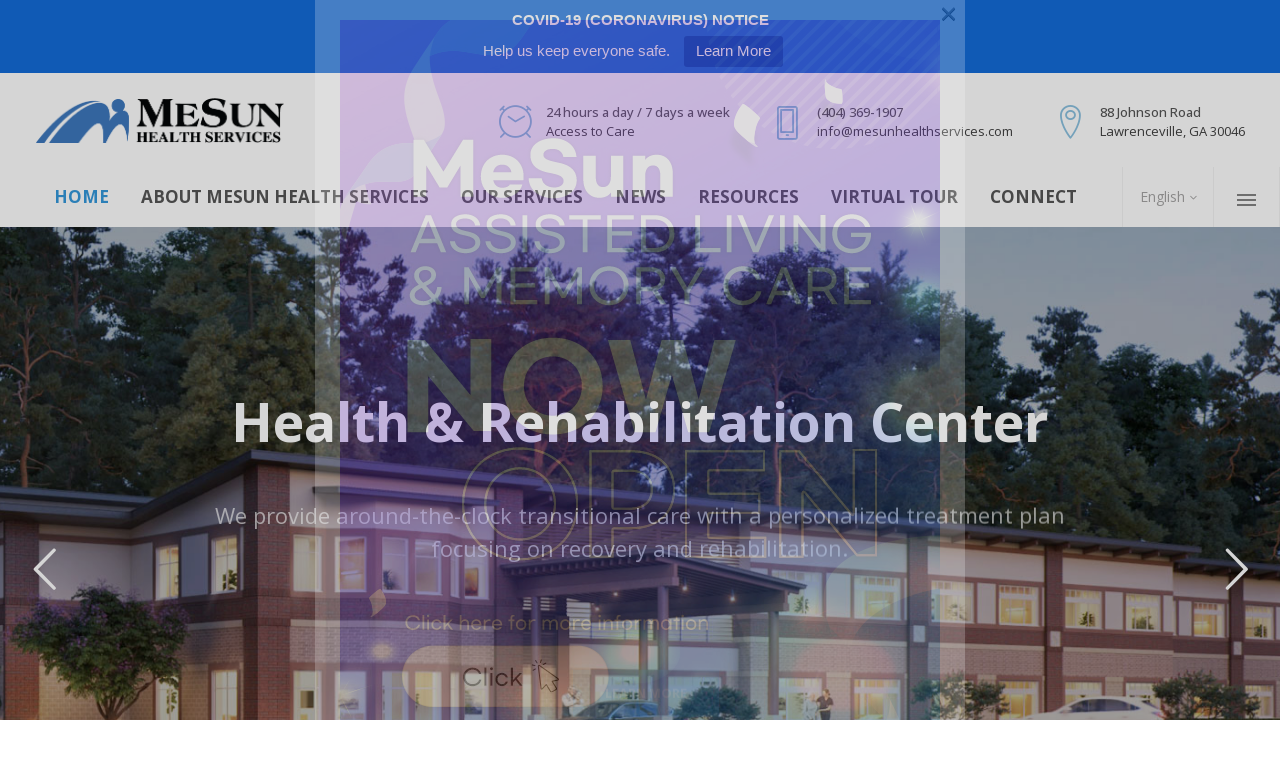

--- FILE ---
content_type: text/html; charset=UTF-8
request_url: https://mesunhealthservices.com/
body_size: 21264
content:

<!DOCTYPE html>
<html lang="en-US">
<head>
    	        <meta charset="UTF-8"/>
        <link rel="profile" href="http://gmpg.org/xfn/11"/>
        <link rel="pingback" href="https://mesunhealthservices.com/xmlrpc.php"/>
                <meta name="viewport" content="width=device-width,initial-scale=1,user-scalable=no">
        
	<title>MeSun Health Services &#8211; MeSun Health Services</title>
<script type="application/javascript">var mkdBmiCalculatorAjaxUrl = "https://mesunhealthservices.com/wp-admin/admin-ajax.php"</script><script type="application/javascript">var mkdCoreAjaxUrl = "https://mesunhealthservices.com/wp-admin/admin-ajax.php"</script><script type="application/javascript">var MikadoAjaxUrl = "https://mesunhealthservices.com/wp-admin/admin-ajax.php"</script><meta name='robots' content='max-image-preview:large' />
	<style>img:is([sizes="auto" i], [sizes^="auto," i]) { contain-intrinsic-size: 3000px 1500px }</style>
	<link rel='dns-prefetch' href='//cdnjs.cloudflare.com' />
<link rel='dns-prefetch' href='//maps.googleapis.com' />
<link rel='dns-prefetch' href='//use.fontawesome.com' />
<link rel='dns-prefetch' href='//fonts.googleapis.com' />
<link rel="alternate" type="application/rss+xml" title="MeSun Health Services &raquo; Feed" href="https://mesunhealthservices.com/feed/" />
<link rel="alternate" type="application/rss+xml" title="MeSun Health Services &raquo; Comments Feed" href="https://mesunhealthservices.com/comments/feed/" />
<script type="text/javascript">
/* <![CDATA[ */
window._wpemojiSettings = {"baseUrl":"https:\/\/s.w.org\/images\/core\/emoji\/16.0.1\/72x72\/","ext":".png","svgUrl":"https:\/\/s.w.org\/images\/core\/emoji\/16.0.1\/svg\/","svgExt":".svg","source":{"concatemoji":"https:\/\/mesunhealthservices.com\/wp-includes\/js\/wp-emoji-release.min.js?ver=6.8.3"}};
/*! This file is auto-generated */
!function(s,n){var o,i,e;function c(e){try{var t={supportTests:e,timestamp:(new Date).valueOf()};sessionStorage.setItem(o,JSON.stringify(t))}catch(e){}}function p(e,t,n){e.clearRect(0,0,e.canvas.width,e.canvas.height),e.fillText(t,0,0);var t=new Uint32Array(e.getImageData(0,0,e.canvas.width,e.canvas.height).data),a=(e.clearRect(0,0,e.canvas.width,e.canvas.height),e.fillText(n,0,0),new Uint32Array(e.getImageData(0,0,e.canvas.width,e.canvas.height).data));return t.every(function(e,t){return e===a[t]})}function u(e,t){e.clearRect(0,0,e.canvas.width,e.canvas.height),e.fillText(t,0,0);for(var n=e.getImageData(16,16,1,1),a=0;a<n.data.length;a++)if(0!==n.data[a])return!1;return!0}function f(e,t,n,a){switch(t){case"flag":return n(e,"\ud83c\udff3\ufe0f\u200d\u26a7\ufe0f","\ud83c\udff3\ufe0f\u200b\u26a7\ufe0f")?!1:!n(e,"\ud83c\udde8\ud83c\uddf6","\ud83c\udde8\u200b\ud83c\uddf6")&&!n(e,"\ud83c\udff4\udb40\udc67\udb40\udc62\udb40\udc65\udb40\udc6e\udb40\udc67\udb40\udc7f","\ud83c\udff4\u200b\udb40\udc67\u200b\udb40\udc62\u200b\udb40\udc65\u200b\udb40\udc6e\u200b\udb40\udc67\u200b\udb40\udc7f");case"emoji":return!a(e,"\ud83e\udedf")}return!1}function g(e,t,n,a){var r="undefined"!=typeof WorkerGlobalScope&&self instanceof WorkerGlobalScope?new OffscreenCanvas(300,150):s.createElement("canvas"),o=r.getContext("2d",{willReadFrequently:!0}),i=(o.textBaseline="top",o.font="600 32px Arial",{});return e.forEach(function(e){i[e]=t(o,e,n,a)}),i}function t(e){var t=s.createElement("script");t.src=e,t.defer=!0,s.head.appendChild(t)}"undefined"!=typeof Promise&&(o="wpEmojiSettingsSupports",i=["flag","emoji"],n.supports={everything:!0,everythingExceptFlag:!0},e=new Promise(function(e){s.addEventListener("DOMContentLoaded",e,{once:!0})}),new Promise(function(t){var n=function(){try{var e=JSON.parse(sessionStorage.getItem(o));if("object"==typeof e&&"number"==typeof e.timestamp&&(new Date).valueOf()<e.timestamp+604800&&"object"==typeof e.supportTests)return e.supportTests}catch(e){}return null}();if(!n){if("undefined"!=typeof Worker&&"undefined"!=typeof OffscreenCanvas&&"undefined"!=typeof URL&&URL.createObjectURL&&"undefined"!=typeof Blob)try{var e="postMessage("+g.toString()+"("+[JSON.stringify(i),f.toString(),p.toString(),u.toString()].join(",")+"));",a=new Blob([e],{type:"text/javascript"}),r=new Worker(URL.createObjectURL(a),{name:"wpTestEmojiSupports"});return void(r.onmessage=function(e){c(n=e.data),r.terminate(),t(n)})}catch(e){}c(n=g(i,f,p,u))}t(n)}).then(function(e){for(var t in e)n.supports[t]=e[t],n.supports.everything=n.supports.everything&&n.supports[t],"flag"!==t&&(n.supports.everythingExceptFlag=n.supports.everythingExceptFlag&&n.supports[t]);n.supports.everythingExceptFlag=n.supports.everythingExceptFlag&&!n.supports.flag,n.DOMReady=!1,n.readyCallback=function(){n.DOMReady=!0}}).then(function(){return e}).then(function(){var e;n.supports.everything||(n.readyCallback(),(e=n.source||{}).concatemoji?t(e.concatemoji):e.wpemoji&&e.twemoji&&(t(e.twemoji),t(e.wpemoji)))}))}((window,document),window._wpemojiSettings);
/* ]]> */
</script>
<link rel='stylesheet' id='gutyblocks/guty-block-css' href='https://mesunhealthservices.com/wp-content/plugins/wpvr/src/view.css?ver=6.8.3' type='text/css' media='all' />
<link rel='stylesheet' id='stripe-main-styles-css' href='https://mesunhealthservices.com/wp-content/mu-plugins/vendor/godaddy/mwc-core/assets/css/stripe-settings.css' type='text/css' media='all' />
<style id='wp-emoji-styles-inline-css' type='text/css'>

	img.wp-smiley, img.emoji {
		display: inline !important;
		border: none !important;
		box-shadow: none !important;
		height: 1em !important;
		width: 1em !important;
		margin: 0 0.07em !important;
		vertical-align: -0.1em !important;
		background: none !important;
		padding: 0 !important;
	}
</style>
<link rel='stylesheet' id='wp-block-library-css' href='https://mesunhealthservices.com/wp-includes/css/dist/block-library/style.min.css?ver=6.8.3' type='text/css' media='all' />
<style id='classic-theme-styles-inline-css' type='text/css'>
/*! This file is auto-generated */
.wp-block-button__link{color:#fff;background-color:#32373c;border-radius:9999px;box-shadow:none;text-decoration:none;padding:calc(.667em + 2px) calc(1.333em + 2px);font-size:1.125em}.wp-block-file__button{background:#32373c;color:#fff;text-decoration:none}
</style>
<link rel='stylesheet' id='wc-block-vendors-style-css' href='https://mesunhealthservices.com/wp-content/plugins/woocommerce/packages/woocommerce-blocks/build/vendors-style.css?ver=3.8.1' type='text/css' media='all' />
<link rel='stylesheet' id='wc-block-style-css' href='https://mesunhealthservices.com/wp-content/plugins/woocommerce/packages/woocommerce-blocks/build/style.css?ver=3.8.1' type='text/css' media='all' />
<style id='global-styles-inline-css' type='text/css'>
:root{--wp--preset--aspect-ratio--square: 1;--wp--preset--aspect-ratio--4-3: 4/3;--wp--preset--aspect-ratio--3-4: 3/4;--wp--preset--aspect-ratio--3-2: 3/2;--wp--preset--aspect-ratio--2-3: 2/3;--wp--preset--aspect-ratio--16-9: 16/9;--wp--preset--aspect-ratio--9-16: 9/16;--wp--preset--color--black: #000000;--wp--preset--color--cyan-bluish-gray: #abb8c3;--wp--preset--color--white: #ffffff;--wp--preset--color--pale-pink: #f78da7;--wp--preset--color--vivid-red: #cf2e2e;--wp--preset--color--luminous-vivid-orange: #ff6900;--wp--preset--color--luminous-vivid-amber: #fcb900;--wp--preset--color--light-green-cyan: #7bdcb5;--wp--preset--color--vivid-green-cyan: #00d084;--wp--preset--color--pale-cyan-blue: #8ed1fc;--wp--preset--color--vivid-cyan-blue: #0693e3;--wp--preset--color--vivid-purple: #9b51e0;--wp--preset--gradient--vivid-cyan-blue-to-vivid-purple: linear-gradient(135deg,rgba(6,147,227,1) 0%,rgb(155,81,224) 100%);--wp--preset--gradient--light-green-cyan-to-vivid-green-cyan: linear-gradient(135deg,rgb(122,220,180) 0%,rgb(0,208,130) 100%);--wp--preset--gradient--luminous-vivid-amber-to-luminous-vivid-orange: linear-gradient(135deg,rgba(252,185,0,1) 0%,rgba(255,105,0,1) 100%);--wp--preset--gradient--luminous-vivid-orange-to-vivid-red: linear-gradient(135deg,rgba(255,105,0,1) 0%,rgb(207,46,46) 100%);--wp--preset--gradient--very-light-gray-to-cyan-bluish-gray: linear-gradient(135deg,rgb(238,238,238) 0%,rgb(169,184,195) 100%);--wp--preset--gradient--cool-to-warm-spectrum: linear-gradient(135deg,rgb(74,234,220) 0%,rgb(151,120,209) 20%,rgb(207,42,186) 40%,rgb(238,44,130) 60%,rgb(251,105,98) 80%,rgb(254,248,76) 100%);--wp--preset--gradient--blush-light-purple: linear-gradient(135deg,rgb(255,206,236) 0%,rgb(152,150,240) 100%);--wp--preset--gradient--blush-bordeaux: linear-gradient(135deg,rgb(254,205,165) 0%,rgb(254,45,45) 50%,rgb(107,0,62) 100%);--wp--preset--gradient--luminous-dusk: linear-gradient(135deg,rgb(255,203,112) 0%,rgb(199,81,192) 50%,rgb(65,88,208) 100%);--wp--preset--gradient--pale-ocean: linear-gradient(135deg,rgb(255,245,203) 0%,rgb(182,227,212) 50%,rgb(51,167,181) 100%);--wp--preset--gradient--electric-grass: linear-gradient(135deg,rgb(202,248,128) 0%,rgb(113,206,126) 100%);--wp--preset--gradient--midnight: linear-gradient(135deg,rgb(2,3,129) 0%,rgb(40,116,252) 100%);--wp--preset--font-size--small: 13px;--wp--preset--font-size--medium: 20px;--wp--preset--font-size--large: 36px;--wp--preset--font-size--x-large: 42px;--wp--preset--spacing--20: 0.44rem;--wp--preset--spacing--30: 0.67rem;--wp--preset--spacing--40: 1rem;--wp--preset--spacing--50: 1.5rem;--wp--preset--spacing--60: 2.25rem;--wp--preset--spacing--70: 3.38rem;--wp--preset--spacing--80: 5.06rem;--wp--preset--shadow--natural: 6px 6px 9px rgba(0, 0, 0, 0.2);--wp--preset--shadow--deep: 12px 12px 50px rgba(0, 0, 0, 0.4);--wp--preset--shadow--sharp: 6px 6px 0px rgba(0, 0, 0, 0.2);--wp--preset--shadow--outlined: 6px 6px 0px -3px rgba(255, 255, 255, 1), 6px 6px rgba(0, 0, 0, 1);--wp--preset--shadow--crisp: 6px 6px 0px rgba(0, 0, 0, 1);}:where(.is-layout-flex){gap: 0.5em;}:where(.is-layout-grid){gap: 0.5em;}body .is-layout-flex{display: flex;}.is-layout-flex{flex-wrap: wrap;align-items: center;}.is-layout-flex > :is(*, div){margin: 0;}body .is-layout-grid{display: grid;}.is-layout-grid > :is(*, div){margin: 0;}:where(.wp-block-columns.is-layout-flex){gap: 2em;}:where(.wp-block-columns.is-layout-grid){gap: 2em;}:where(.wp-block-post-template.is-layout-flex){gap: 1.25em;}:where(.wp-block-post-template.is-layout-grid){gap: 1.25em;}.has-black-color{color: var(--wp--preset--color--black) !important;}.has-cyan-bluish-gray-color{color: var(--wp--preset--color--cyan-bluish-gray) !important;}.has-white-color{color: var(--wp--preset--color--white) !important;}.has-pale-pink-color{color: var(--wp--preset--color--pale-pink) !important;}.has-vivid-red-color{color: var(--wp--preset--color--vivid-red) !important;}.has-luminous-vivid-orange-color{color: var(--wp--preset--color--luminous-vivid-orange) !important;}.has-luminous-vivid-amber-color{color: var(--wp--preset--color--luminous-vivid-amber) !important;}.has-light-green-cyan-color{color: var(--wp--preset--color--light-green-cyan) !important;}.has-vivid-green-cyan-color{color: var(--wp--preset--color--vivid-green-cyan) !important;}.has-pale-cyan-blue-color{color: var(--wp--preset--color--pale-cyan-blue) !important;}.has-vivid-cyan-blue-color{color: var(--wp--preset--color--vivid-cyan-blue) !important;}.has-vivid-purple-color{color: var(--wp--preset--color--vivid-purple) !important;}.has-black-background-color{background-color: var(--wp--preset--color--black) !important;}.has-cyan-bluish-gray-background-color{background-color: var(--wp--preset--color--cyan-bluish-gray) !important;}.has-white-background-color{background-color: var(--wp--preset--color--white) !important;}.has-pale-pink-background-color{background-color: var(--wp--preset--color--pale-pink) !important;}.has-vivid-red-background-color{background-color: var(--wp--preset--color--vivid-red) !important;}.has-luminous-vivid-orange-background-color{background-color: var(--wp--preset--color--luminous-vivid-orange) !important;}.has-luminous-vivid-amber-background-color{background-color: var(--wp--preset--color--luminous-vivid-amber) !important;}.has-light-green-cyan-background-color{background-color: var(--wp--preset--color--light-green-cyan) !important;}.has-vivid-green-cyan-background-color{background-color: var(--wp--preset--color--vivid-green-cyan) !important;}.has-pale-cyan-blue-background-color{background-color: var(--wp--preset--color--pale-cyan-blue) !important;}.has-vivid-cyan-blue-background-color{background-color: var(--wp--preset--color--vivid-cyan-blue) !important;}.has-vivid-purple-background-color{background-color: var(--wp--preset--color--vivid-purple) !important;}.has-black-border-color{border-color: var(--wp--preset--color--black) !important;}.has-cyan-bluish-gray-border-color{border-color: var(--wp--preset--color--cyan-bluish-gray) !important;}.has-white-border-color{border-color: var(--wp--preset--color--white) !important;}.has-pale-pink-border-color{border-color: var(--wp--preset--color--pale-pink) !important;}.has-vivid-red-border-color{border-color: var(--wp--preset--color--vivid-red) !important;}.has-luminous-vivid-orange-border-color{border-color: var(--wp--preset--color--luminous-vivid-orange) !important;}.has-luminous-vivid-amber-border-color{border-color: var(--wp--preset--color--luminous-vivid-amber) !important;}.has-light-green-cyan-border-color{border-color: var(--wp--preset--color--light-green-cyan) !important;}.has-vivid-green-cyan-border-color{border-color: var(--wp--preset--color--vivid-green-cyan) !important;}.has-pale-cyan-blue-border-color{border-color: var(--wp--preset--color--pale-cyan-blue) !important;}.has-vivid-cyan-blue-border-color{border-color: var(--wp--preset--color--vivid-cyan-blue) !important;}.has-vivid-purple-border-color{border-color: var(--wp--preset--color--vivid-purple) !important;}.has-vivid-cyan-blue-to-vivid-purple-gradient-background{background: var(--wp--preset--gradient--vivid-cyan-blue-to-vivid-purple) !important;}.has-light-green-cyan-to-vivid-green-cyan-gradient-background{background: var(--wp--preset--gradient--light-green-cyan-to-vivid-green-cyan) !important;}.has-luminous-vivid-amber-to-luminous-vivid-orange-gradient-background{background: var(--wp--preset--gradient--luminous-vivid-amber-to-luminous-vivid-orange) !important;}.has-luminous-vivid-orange-to-vivid-red-gradient-background{background: var(--wp--preset--gradient--luminous-vivid-orange-to-vivid-red) !important;}.has-very-light-gray-to-cyan-bluish-gray-gradient-background{background: var(--wp--preset--gradient--very-light-gray-to-cyan-bluish-gray) !important;}.has-cool-to-warm-spectrum-gradient-background{background: var(--wp--preset--gradient--cool-to-warm-spectrum) !important;}.has-blush-light-purple-gradient-background{background: var(--wp--preset--gradient--blush-light-purple) !important;}.has-blush-bordeaux-gradient-background{background: var(--wp--preset--gradient--blush-bordeaux) !important;}.has-luminous-dusk-gradient-background{background: var(--wp--preset--gradient--luminous-dusk) !important;}.has-pale-ocean-gradient-background{background: var(--wp--preset--gradient--pale-ocean) !important;}.has-electric-grass-gradient-background{background: var(--wp--preset--gradient--electric-grass) !important;}.has-midnight-gradient-background{background: var(--wp--preset--gradient--midnight) !important;}.has-small-font-size{font-size: var(--wp--preset--font-size--small) !important;}.has-medium-font-size{font-size: var(--wp--preset--font-size--medium) !important;}.has-large-font-size{font-size: var(--wp--preset--font-size--large) !important;}.has-x-large-font-size{font-size: var(--wp--preset--font-size--x-large) !important;}
:where(.wp-block-post-template.is-layout-flex){gap: 1.25em;}:where(.wp-block-post-template.is-layout-grid){gap: 1.25em;}
:where(.wp-block-columns.is-layout-flex){gap: 2em;}:where(.wp-block-columns.is-layout-grid){gap: 2em;}
:root :where(.wp-block-pullquote){font-size: 1.5em;line-height: 1.6;}
</style>
<link rel='stylesheet' id='rs-plugin-settings-css' href='https://mesunhealthservices.com/wp-content/plugins/revslider/public/assets/css/rs6.css?ver=6.2.23' type='text/css' media='all' />
<style id='rs-plugin-settings-inline-css' type='text/css'>
#rs-demo-id {}
</style>
<link rel='stylesheet' id='topbar-css' href='https://mesunhealthservices.com/wp-content/plugins/top-bar/inc/../css/topbar_style.css?ver=6.8.3' type='text/css' media='all' />
<style id='woocommerce-inline-inline-css' type='text/css'>
.woocommerce form .form-row .required { visibility: visible; }
</style>
<link rel='stylesheet' id='wpvr-fluent-form-addon-css' href='https://mesunhealthservices.com/wp-content/plugins/wpvr-fluent-forms-add-on/public/css/wpvr-fluent-form-addon-public.css?ver=1.1.1' type='text/css' media='all' />
<link rel='stylesheet' id='wpvrfontawesome-css' href='https://use.fontawesome.com/releases/v5.7.2/css/all.css?ver=7.2.4' type='text/css' media='all' />
<link rel='stylesheet' id='panellium-css-css' href='https://mesunhealthservices.com/wp-content/plugins/wpvr/public/lib/pannellum/src/css/pannellum.css?ver=1' type='text/css' media='all' />
<link rel='stylesheet' id='videojs-css-css' href='https://mesunhealthservices.com/wp-content/plugins/wpvr/public/lib/pannellum/src/css/video-js.css?ver=1' type='text/css' media='all' />
<link rel='stylesheet' id='owl-css-css' href='https://mesunhealthservices.com/wp-content/plugins/wpvr/public/css/owl.carousel.css?ver=7.2.4' type='text/css' media='all' />
<link rel='stylesheet' id='wpvr-css' href='https://mesunhealthservices.com/wp-content/plugins/wpvr/public/css/wpvr-public.css?ver=7.2.4' type='text/css' media='all' />
<link rel='stylesheet' id='wppopups-base-css' href='https://mesunhealthservices.com/wp-content/plugins/wp-popups-lite/src/assets/css/wppopups-base.css?ver=2.2.0.1' type='text/css' media='all' />
<link rel='stylesheet' id='medigroup-mikado-default-style-css' href='https://mesunhealthservices.com/wp-content/themes/medigroup/style.css?ver=6.8.3' type='text/css' media='all' />
<link rel='stylesheet' id='medigroup-mikado-modules-plugins-css' href='https://mesunhealthservices.com/wp-content/themes/medigroup/assets/css/plugins.min.css?ver=6.8.3' type='text/css' media='all' />
<link rel='stylesheet' id='mediaelement-css' href='https://mesunhealthservices.com/wp-includes/js/mediaelement/mediaelementplayer-legacy.min.css?ver=4.2.17' type='text/css' media='all' />
<link rel='stylesheet' id='wp-mediaelement-css' href='https://mesunhealthservices.com/wp-includes/js/mediaelement/wp-mediaelement.min.css?ver=6.8.3' type='text/css' media='all' />
<link rel='stylesheet' id='medigroup-mikado-modules-css' href='https://mesunhealthservices.com/wp-content/themes/medigroup/assets/css/modules.min.css?ver=6.8.3' type='text/css' media='all' />
<link rel='stylesheet' id='medigroup-mikado-font_awesome-css' href='https://mesunhealthservices.com/wp-content/themes/medigroup/assets/css/font-awesome/css/font-awesome.min.css?ver=6.8.3' type='text/css' media='all' />
<link rel='stylesheet' id='medigroup-mikado-font_elegant-css' href='https://mesunhealthservices.com/wp-content/themes/medigroup/assets/css/elegant-icons/style.min.css?ver=6.8.3' type='text/css' media='all' />
<link rel='stylesheet' id='medigroup-mikado-ion_icons-css' href='https://mesunhealthservices.com/wp-content/themes/medigroup/assets/css/ion-icons/css/ionicons.min.css?ver=6.8.3' type='text/css' media='all' />
<link rel='stylesheet' id='medigroup-mikado-linea_icons-css' href='https://mesunhealthservices.com/wp-content/themes/medigroup/assets/css/linea-icons/style.css?ver=6.8.3' type='text/css' media='all' />
<link rel='stylesheet' id='medigroup-mikado-linear_icons-css' href='https://mesunhealthservices.com/wp-content/themes/medigroup/assets/css/linear-icons/style.css?ver=6.8.3' type='text/css' media='all' />
<link rel='stylesheet' id='medigroup-mikado-simple_line_icons-css' href='https://mesunhealthservices.com/wp-content/themes/medigroup/assets/css/simple-line-icons/simple-line-icons.css?ver=6.8.3' type='text/css' media='all' />
<link rel='stylesheet' id='medigroup-mikado-dripicons-css' href='https://mesunhealthservices.com/wp-content/themes/medigroup/assets/css/dripicons/dripicons.css?ver=6.8.3' type='text/css' media='all' />
<link rel='stylesheet' id='medigroup-mikado-blog-css' href='https://mesunhealthservices.com/wp-content/themes/medigroup/assets/css/blog.min.css?ver=6.8.3' type='text/css' media='all' />
<link rel='stylesheet' id='medigroup-mikado-modules_responsive-css' href='https://mesunhealthservices.com/wp-content/themes/medigroup/assets/css/modules-responsive.min.css?ver=6.8.3' type='text/css' media='all' />
<link rel='stylesheet' id='medigroup-mikado-blog-responsive-css' href='https://mesunhealthservices.com/wp-content/themes/medigroup/assets/css/blog-responsive.min.css?ver=6.8.3' type='text/css' media='all' />
<link rel='stylesheet' id='medigroup-mikado-style-dynamic-responsive-css' href='https://mesunhealthservices.com/wp-content/themes/medigroup/assets/css/style_dynamic_responsive.css?ver=1726702362' type='text/css' media='all' />
<link rel='stylesheet' id='medigroup-mikado-style-dynamic-css' href='https://mesunhealthservices.com/wp-content/themes/medigroup/assets/css/style_dynamic.css?ver=1726702362' type='text/css' media='all' />
<style id='medigroup-mikado-style-dynamic-inline-css' type='text/css'>
/* generated in /var/www/wp-content/themes/medigroup/functions.php medigroup_mikado_container_style function */
.page-id-654 .mkd-content .mkd-content-inner > .mkd-container, .page-id-654 .mkd-content .mkd-content-inner > .mkd-full-width { background-color: #f7f7f7;}

 /* generated in /var/www/wp-content/themes/medigroup/functions.php medigroup_mikado_page_padding function */
.page-id-654 .mkd-content .mkd-content-inner > .mkd-container > .mkd-container-inner, .page-id-654 .mkd-content .mkd-content-inner > .mkd-full-width > .mkd-full-width-inner { padding: 0;}

      
</style>
<link rel='stylesheet' id='js_composer_front-css' href='https://mesunhealthservices.com/wp-content/plugins/js_composer/assets/css/js_composer.min.css?ver=6.4.1' type='text/css' media='all' />
<link rel='stylesheet' id='medigroup-mikado-google-fonts-css' href='https://fonts.googleapis.com/css?family=Open+Sans%3A100%2C300%2C400%2C500%2C600%2C700&#038;subset=latin-ext&#038;ver=1.0.0' type='text/css' media='all' />
<script type="text/javascript" src="https://mesunhealthservices.com/wp-includes/js/jquery/jquery.min.js?ver=3.7.1" id="jquery-core-js"></script>
<script type="text/javascript" src="https://mesunhealthservices.com/wp-includes/js/jquery/jquery-migrate.min.js?ver=3.4.1" id="jquery-migrate-js"></script>
<script type="text/javascript" src="https://mesunhealthservices.com/wp-content/themes/medigroup/assets/js/ScrollToPlugin.min.js?ver=6.8.3" id="scrollto-js"></script>
<script type="text/javascript" src="https://mesunhealthservices.com/wp-content/plugins/revslider/public/assets/js/rbtools.min.js?ver=6.2.23" id="tp-tools-js"></script>
<script type="text/javascript" src="https://mesunhealthservices.com/wp-content/plugins/revslider/public/assets/js/rs6.min.js?ver=6.2.23" id="revmin-js"></script>
<script type="text/javascript" id="topbar_frontjs-js-extra">
/* <![CDATA[ */
var tpbr_settings = {"fixed":"notfixed","user_who":"notloggedin","guests_or_users":"all","message":"<b>COVID-19 (CORONAVIRUS) NOTICE<\/b><br>Help us keep everyone safe.","status":"active","yn_button":"button","color":"#136cd8","button_text":"Learn More","button_url":"https:\/\/mesunhealthservices.com\/2021\/02\/24\/covid-19-news-dm-edits","button_behavior":"samewindow","is_admin_bar":"no","detect_sticky":"0"};
/* ]]> */
</script>
<script type="text/javascript" src="https://mesunhealthservices.com/wp-content/plugins/top-bar/inc/../js/tpbr_front.min.js?ver=6.8.3" id="topbar_frontjs-js"></script>
<script type="text/javascript" src="https://mesunhealthservices.com/wp-content/plugins/woocommerce/assets/js/jquery-blockui/jquery.blockUI.min.js?ver=2.70" id="jquery-blockui-js"></script>
<script type="text/javascript" id="wc-add-to-cart-js-extra">
/* <![CDATA[ */
var wc_add_to_cart_params = {"ajax_url":"\/wp-admin\/admin-ajax.php","wc_ajax_url":"\/?wc-ajax=%%endpoint%%","i18n_view_cart":"View cart","cart_url":"https:\/\/mesunhealthservices.com\/cart\/","is_cart":"","cart_redirect_after_add":"no"};
/* ]]> */
</script>
<script type="text/javascript" src="https://mesunhealthservices.com/wp-content/plugins/woocommerce/assets/js/frontend/add-to-cart.min.js?ver=4.8.0" id="wc-add-to-cart-js"></script>
<script type="text/javascript" src="https://mesunhealthservices.com/wp-content/plugins/wpvr-pro/lib/pannellum/src/js/pannellum.js?ver=1" id="panellium-js-js"></script>
<script type="text/javascript" src="https://mesunhealthservices.com/wp-content/plugins/wpvr-pro/lib/pannellum/src/js/libpannellum.js?ver=1" id="panelliumlib-js-js"></script>
<script type="text/javascript" src="https://mesunhealthservices.com/wp-content/plugins/wpvr-pro/js/video.js?ver=1" id="videojs-js-js"></script>
<script type="text/javascript" src="https://mesunhealthservices.com/wp-content/plugins/wpvr-pro/lib/pannellum/src/js/videojs-pannellum-plugin.js?ver=1" id="panelliumvid-js-js"></script>
<script type="text/javascript" src="https://mesunhealthservices.com/wp-content/plugins/wpvr-pro/js/owl.carousel.js?ver=6.8.3" id="owl-js"></script>
<script type="text/javascript" src="https://cdnjs.cloudflare.com/ajax/libs/jquery-cookie/1.4.1/jquery.cookie.js?ver=1" id="jquery_cookie-js"></script>
<script type="text/javascript" id="wpvr-js-extra">
/* <![CDATA[ */
var wpvr_public = {"notice_active":"","notice":""};
/* ]]> */
</script>
<script type="text/javascript" src="https://mesunhealthservices.com/wp-content/plugins/wpvr-pro/js/wpvr-public.js?ver=6.8.3" id="wpvr-js"></script>
<script type="text/javascript" src="https://mesunhealthservices.com/wp-content/plugins/js_composer/assets/js/vendors/woocommerce-add-to-cart.js?ver=6.4.1" id="vc_woocommerce-add-to-cart-js-js"></script>
<link rel="https://api.w.org/" href="https://mesunhealthservices.com/wp-json/" /><link rel="alternate" title="JSON" type="application/json" href="https://mesunhealthservices.com/wp-json/wp/v2/pages/654" /><link rel="EditURI" type="application/rsd+xml" title="RSD" href="https://mesunhealthservices.com/xmlrpc.php?rsd" />
<meta name="generator" content="WordPress 6.8.3" />
<meta name="generator" content="WooCommerce 4.8.0" />
<link rel="canonical" href="https://mesunhealthservices.com/" />
<link rel='shortlink' href='https://mesunhealthservices.com/' />
<link rel="alternate" title="oEmbed (JSON)" type="application/json+oembed" href="https://mesunhealthservices.com/wp-json/oembed/1.0/embed?url=https%3A%2F%2Fmesunhealthservices.com%2F" />
<link rel="alternate" title="oEmbed (XML)" type="text/xml+oembed" href="https://mesunhealthservices.com/wp-json/oembed/1.0/embed?url=https%3A%2F%2Fmesunhealthservices.com%2F&#038;format=xml" />
<link rel="alternate" href="https://mesunhealthservices.com/ko/main-home-ko/" hreflang="ko" />
<link rel="alternate" href="https://mesunhealthservices.com/vi/main-home-vi/" hreflang="vi" />
<link rel="alternate" href="https://mesunhealthservices.com/zh/main-home-zh/" hreflang="zh" />
<link rel="alternate" href="https://mesunhealthservices.com/" hreflang="en" />
	<noscript><style>.woocommerce-product-gallery{ opacity: 1 !important; }</style></noscript>
	<meta name="generator" content="Powered by WPBakery Page Builder - drag and drop page builder for WordPress."/>
<meta name="generator" content="Powered by Slider Revolution 6.2.23 - responsive, Mobile-Friendly Slider Plugin for WordPress with comfortable drag and drop interface." />
<style type="text/css" id="spu-css-7161" class="spu-css">		#spu-bg-7161 {
			background-color: rgba(0,0,0,0.5);
		}

		#spu-7161 .spu-close {
			font-size: 30px;
			color: #666;
			text-shadow: 0 1px 0 #000;
		}

		#spu-7161 .spu-close:hover {
			color: #000;
		}

		#spu-7161 {
			background-color: rgb(255, 255, 255);
			max-width: 650px;
			border-radius: 0px;
			
					height: auto;
					box-shadow:  0px 0px 0px 0px #ccc;
				}

		#spu-7161 .spu-container {
					padding: 20px;
			height: calc(100% - 0px);
		}
								</style>
		<link rel="icon" href="https://mesunhealthservices.com/wp-content/uploads/cropped-icon-ms-32x32.jpg" sizes="32x32" />
<link rel="icon" href="https://mesunhealthservices.com/wp-content/uploads/cropped-icon-ms-192x192.jpg" sizes="192x192" />
<link rel="apple-touch-icon" href="https://mesunhealthservices.com/wp-content/uploads/cropped-icon-ms-180x180.jpg" />
<meta name="msapplication-TileImage" content="https://mesunhealthservices.com/wp-content/uploads/cropped-icon-ms-270x270.jpg" />
<script type="text/javascript">function setREVStartSize(e){
			//window.requestAnimationFrame(function() {				 
				window.RSIW = window.RSIW===undefined ? window.innerWidth : window.RSIW;	
				window.RSIH = window.RSIH===undefined ? window.innerHeight : window.RSIH;	
				try {								
					var pw = document.getElementById(e.c).parentNode.offsetWidth,
						newh;
					pw = pw===0 || isNaN(pw) ? window.RSIW : pw;
					e.tabw = e.tabw===undefined ? 0 : parseInt(e.tabw);
					e.thumbw = e.thumbw===undefined ? 0 : parseInt(e.thumbw);
					e.tabh = e.tabh===undefined ? 0 : parseInt(e.tabh);
					e.thumbh = e.thumbh===undefined ? 0 : parseInt(e.thumbh);
					e.tabhide = e.tabhide===undefined ? 0 : parseInt(e.tabhide);
					e.thumbhide = e.thumbhide===undefined ? 0 : parseInt(e.thumbhide);
					e.mh = e.mh===undefined || e.mh=="" || e.mh==="auto" ? 0 : parseInt(e.mh,0);		
					if(e.layout==="fullscreen" || e.l==="fullscreen") 						
						newh = Math.max(e.mh,window.RSIH);					
					else{					
						e.gw = Array.isArray(e.gw) ? e.gw : [e.gw];
						for (var i in e.rl) if (e.gw[i]===undefined || e.gw[i]===0) e.gw[i] = e.gw[i-1];					
						e.gh = e.el===undefined || e.el==="" || (Array.isArray(e.el) && e.el.length==0)? e.gh : e.el;
						e.gh = Array.isArray(e.gh) ? e.gh : [e.gh];
						for (var i in e.rl) if (e.gh[i]===undefined || e.gh[i]===0) e.gh[i] = e.gh[i-1];
											
						var nl = new Array(e.rl.length),
							ix = 0,						
							sl;					
						e.tabw = e.tabhide>=pw ? 0 : e.tabw;
						e.thumbw = e.thumbhide>=pw ? 0 : e.thumbw;
						e.tabh = e.tabhide>=pw ? 0 : e.tabh;
						e.thumbh = e.thumbhide>=pw ? 0 : e.thumbh;					
						for (var i in e.rl) nl[i] = e.rl[i]<window.RSIW ? 0 : e.rl[i];
						sl = nl[0];									
						for (var i in nl) if (sl>nl[i] && nl[i]>0) { sl = nl[i]; ix=i;}															
						var m = pw>(e.gw[ix]+e.tabw+e.thumbw) ? 1 : (pw-(e.tabw+e.thumbw)) / (e.gw[ix]);					
						newh =  (e.gh[ix] * m) + (e.tabh + e.thumbh);
					}				
					if(window.rs_init_css===undefined) window.rs_init_css = document.head.appendChild(document.createElement("style"));					
					document.getElementById(e.c).height = newh+"px";
					window.rs_init_css.innerHTML += "#"+e.c+"_wrapper { height: "+newh+"px }";				
				} catch(e){
					console.log("Failure at Presize of Slider:" + e)
				}					   
			//});
		  };</script>
<style type="text/css" data-type="vc_shortcodes-custom-css">.vc_custom_1466668433329{padding-top: 100px !important;padding-bottom: 65px !important;}.vc_custom_1468322853387{padding-top: 105px !important;padding-bottom: 115px !important;}.vc_custom_1467014580257{padding-top: 95px !important;padding-bottom: 115px !important;}.vc_custom_1466603089229{padding-top: 105px !important;padding-bottom: 55px !important;background-color: #ffffff !important;}</style><noscript><style> .wpb_animate_when_almost_visible { opacity: 1; }</style></noscript><style id="wpforms-css-vars-root">
				:root {
					--wpforms-field-border-radius: 3px;
--wpforms-field-border-style: solid;
--wpforms-field-border-size: 1px;
--wpforms-field-background-color: #ffffff;
--wpforms-field-border-color: rgba( 0, 0, 0, 0.25 );
--wpforms-field-border-color-spare: rgba( 0, 0, 0, 0.25 );
--wpforms-field-text-color: rgba( 0, 0, 0, 0.7 );
--wpforms-field-menu-color: #ffffff;
--wpforms-label-color: rgba( 0, 0, 0, 0.85 );
--wpforms-label-sublabel-color: rgba( 0, 0, 0, 0.55 );
--wpforms-label-error-color: #d63637;
--wpforms-button-border-radius: 3px;
--wpforms-button-border-style: none;
--wpforms-button-border-size: 1px;
--wpforms-button-background-color: #066aab;
--wpforms-button-border-color: #066aab;
--wpforms-button-text-color: #ffffff;
--wpforms-page-break-color: #066aab;
--wpforms-background-image: none;
--wpforms-background-position: center center;
--wpforms-background-repeat: no-repeat;
--wpforms-background-size: cover;
--wpforms-background-width: 100px;
--wpforms-background-height: 100px;
--wpforms-background-color: rgba( 0, 0, 0, 0 );
--wpforms-background-url: none;
--wpforms-container-padding: 0px;
--wpforms-container-border-style: none;
--wpforms-container-border-width: 1px;
--wpforms-container-border-color: #000000;
--wpforms-container-border-radius: 3px;
--wpforms-field-size-input-height: 43px;
--wpforms-field-size-input-spacing: 15px;
--wpforms-field-size-font-size: 16px;
--wpforms-field-size-line-height: 19px;
--wpforms-field-size-padding-h: 14px;
--wpforms-field-size-checkbox-size: 16px;
--wpforms-field-size-sublabel-spacing: 5px;
--wpforms-field-size-icon-size: 1;
--wpforms-label-size-font-size: 16px;
--wpforms-label-size-line-height: 19px;
--wpforms-label-size-sublabel-font-size: 14px;
--wpforms-label-size-sublabel-line-height: 17px;
--wpforms-button-size-font-size: 17px;
--wpforms-button-size-height: 41px;
--wpforms-button-size-padding-h: 15px;
--wpforms-button-size-margin-top: 10px;
--wpforms-container-shadow-size-box-shadow: none;

				}
			</style></head>

<body class="home wp-singular page-template page-template-full-width page-template-full-width-php page page-id-654 wp-theme-medigroup theme-medigroup mkd-bmi-calculator-1.1.2 mkd-core-1.4.2 woocommerce-no-js medigroup-ver-1.9 mkd-smooth-scroll  mkd-blog-installed mkd-header-type1 mkd-no-behavior mkd-default-mobile-header mkd-sticky-up-mobile-header mkd-dropdown-default mkd-header-type1-logo-border-bottom-disable mkd-header-minimal-in-grid-border-disable mkd-search-dropdown mkd-side-menu-slide-from-right mkd-woocommerce-columns-4 wpb-js-composer js-comp-ver-6.4.1 vc_responsive">
<section class="mkd-side-menu right">
		<div class="mkd-close-side-menu-holder">
		<div class="mkd-close-side-menu-holder-inner">
			<a href="#" target="_self" class="mkd-close-side-menu">
				<span aria-hidden="true" class="icon_close"></span>
			</a>
		</div>
	</div>
	<div id="text-10" class="widget mkd-sidearea widget_text">			<div class="textwidget"><a href="https://mesunhealthservices.com">
<img class="alignnone size-full wp-image-4318" src="https://mesunhealthservices.com/wp-content/uploads/2020/12/logo-01-300.gif" alt="" width="301" height="55" />
</a>

<p style= "color: #959595;margin-top:15px;">MeSun Health Services provides a full continuum of care so you or your loved one can seamlessly move from one level of care to another. Be at peace with us.</p>

<h6 style= "color: #555555; font-weight: 600;margin-top:30px;">HEALTH & REHABILITATION CENTER<br>
Phone: (404) 369-1907<br>
Fax: (404) 369-1970<br><br>

Home Health Care Services<br>
Phone: (770) 807-8330<br>
Fax: (678) 604-8779<br><br>

Hospice & Palliative Care Center<br>
Phone: (770) 623-2710<br>
Fax: (678) 805-5562<br/></h6>
<p style= "color: #b7b7b7;">info@mesunhealthservices.com<br/>
88 Johnson Rd, Lawrenceville, GA 30046</p>
</div>
		</div></section>


<div class="mkd-wrapper">
    <div class="mkd-wrapper-inner">
	    
<header class="mkd-page-header">
	<div class="mkd-logo-area">
								<div class="mkd-vertical-align-containers">
				<div class="mkd-position-left">
					<div class="mkd-position-left-inner">
						
	<div class="mkd-logo-wrapper">
		<a href="https://mesunhealthservices.com/" style="height: 45px;">
			<img height="91" width="501" class="mkd-normal-logo" src="https://mesunhealthservices.com/wp-content/uploads/2020/12/logo-01-500.gif" alt="logo"/>
							<img height="91" width="501" class="mkd-dark-logo" src="https://mesunhealthservices.com/wp-content/uploads/2020/12/logo-01-500.gif" alt="dark logo"/>							<img height="91" width="501" class="mkd-light-logo" src="https://mesunhealthservices.com/wp-content/uploads/2020/12/logo-01-500.gif" alt="light logo"/>		</a>
	</div>

					</div>
				</div>

				<div class="mkd-position-right">
					<div class="mkd-position-right-inner">
													<div id="text-5" class="widget widget_text mkd-right-from-logo-widget">			<div class="textwidget"><div class="mkd-iwt clearfix mkd-iwt-icon-left mkd-iwt-icon-tiny" >
	<div class="mkd-iwt-icon-holder">
					
	<span class="mkd-icon-shortcode normal"  data-hover-color="#8bc0df" data-color="#8bc0df">
        
			<i class="mkd-icon-linear-icon lnr lnr-clock mkd-icon-element" style="color: #8bc0df;font-size:34px;margin:10px 0 0 0" ></i>
			    </span>

				</div>
	<div class="mkd-iwt-content-holder" style="padding-left: 47px">
		<div class="mkd-iwt-title-holder">
			<h6 style="text-transform: none;font-weight: 500">24 hours a day / 7 days a week</h6>
	</div>
	<div class="mkd-iwt-text-holder">
		<p >Access to Care</p>

			</div>
</div>
</div>
</div>
		</div><div id="text-6" class="widget widget_text mkd-right-from-logo-widget">			<div class="textwidget"><div class="mkd-iwt clearfix mkd-iwt-icon-left mkd-iwt-icon-tiny" >
	<div class="mkd-iwt-icon-holder">
					
	<span class="mkd-icon-shortcode normal"  data-hover-color="#8bc0df" data-color="#8bc0df">
        
			<i class="mkd-icon-linear-icon lnr lnr-smartphone mkd-icon-element" style="color: #8bc0df;font-size:34px;margin:12px 0 0 0" ></i>
			    </span>

				</div>
	<div class="mkd-iwt-content-holder" style="padding-left: 47px">
		<div class="mkd-iwt-title-holder">
			<h6 style="text-transform: none;font-weight: 500">(404) 369-1907</h6>
	</div>
	<div class="mkd-iwt-text-holder">
		<p >info@mesunhealthservices.com</p>

			</div>
</div>
</div>
</div>
		</div><div id="text-7" class="widget widget_text mkd-right-from-logo-widget">			<div class="textwidget"><div class="mkd-iwt clearfix mkd-iwt-icon-left mkd-iwt-icon-tiny" >
	<div class="mkd-iwt-icon-holder">
					
	<span class="mkd-icon-shortcode normal"  data-hover-color="#8bc0df" data-color="#8bc0df">
        
			<i class="mkd-icon-linear-icon lnr lnr-map-marker mkd-icon-element" style="color: #8bc0df;font-size:34px;margin:11px 0 0 0" ></i>
			    </span>

				</div>
	<div class="mkd-iwt-content-holder" style="padding-left: 47px">
		<div class="mkd-iwt-title-holder">
			<h6 style="text-transform: none;font-weight: 500">88 Johnson Road</h6>
	</div>
	<div class="mkd-iwt-text-holder">
		<p >Lawrenceville, GA 30046</p>

			</div>
</div>
</div>
</div>
		</div>											</div>
				</div>
			</div>
				</div>
			<div class="mkd-menu-area">
											<div class="mkd-vertical-align-containers">
					<div class="mkd-position-left">
						<div class="mkd-position-left-inner">
							
	<nav class="mkd-main-menu mkd-drop-down mkd-default-nav">
		<ul id="menu-menu-en" class="clearfix"><li id="nav-menu-item-4078" class="menu-item menu-item-type-post_type menu-item-object-page menu-item-home current-menu-item page_item page-item-654 current_page_item mkd-active-item narrow"><a href="https://mesunhealthservices.com/" class=" current "><span class="item_outer"><span class="item_inner"><span class="item_text">Home</span></span><span class="plus"></span></span></a></li>
<li id="nav-menu-item-7225" class="menu-item menu-item-type-custom menu-item-object-custom menu-item-has-children  has_sub narrow"><a href="#" class=""><span class="item_outer"><span class="item_inner"><span class="item_text">About MeSun Health Services</span></span><span class="plus"></span></span></a>
<div class="second " ><div class="inner"><ul>
	<li id="nav-menu-item-4548" class="menu-item menu-item-type-post_type menu-item-object-page "><a href="https://mesunhealthservices.com/about-us-mesun-2/" class=""><span class="item_outer"><span class="item_inner"><span class="item_text">Our Mission, Vision, and Core Values</span></span><span class="plus"></span></span></a></li>
	<li id="nav-menu-item-4839" class="menu-item menu-item-type-post_type menu-item-object-page "><a href="https://mesunhealthservices.com/about-us-mesun-2/our-staff/" class=""><span class="item_outer"><span class="item_inner"><span class="item_text">Our Staff</span></span><span class="plus"></span></span></a></li>
	<li id="nav-menu-item-4925" class="menu-item menu-item-type-post_type menu-item-object-page "><a href="https://mesunhealthservices.com/testimonials/" class=""><span class="item_outer"><span class="item_inner"><span class="item_text">Testimonials</span></span><span class="plus"></span></span></a></li>
	<li id="nav-menu-item-4896" class="menu-item menu-item-type-custom menu-item-object-custom "></li>
	<li id="nav-menu-item-4897" class="menu-item menu-item-type-custom menu-item-object-custom "><a href="#" class=""><span class="item_outer"><span class="item_inner"><span class="item_text">Frequently Asked Questions</span></span><span class="plus"></span></span></a></li>
</ul></div></div>
</li>
<li id="nav-menu-item-7227" class="menu-item menu-item-type-custom menu-item-object-custom menu-item-has-children  has_sub narrow"><a href="#" class=""><span class="item_outer"><span class="item_inner"><span class="item_text">Our Services</span></span><span class="plus"></span></span></a>
<div class="second " ><div class="inner"><ul>
	<li id="nav-menu-item-4414" class="menu-item menu-item-type-post_type menu-item-object-page "><a href="https://mesunhealthservices.com/our-services/health-rehabilitation/" class=""><span class="item_outer"><span class="item_inner"><span class="item_text">Health &#038; Rehabilitation</span></span><span class="plus"></span></span></a></li>
	<li id="nav-menu-item-4412" class="menu-item menu-item-type-post_type menu-item-object-page "><a href="https://mesunhealthservices.com/our-services/home-health-care-service/" class=""><span class="item_outer"><span class="item_inner"><span class="item_text">Home Health Care Service</span></span><span class="plus"></span></span></a></li>
	<li id="nav-menu-item-4413" class="menu-item menu-item-type-post_type menu-item-object-page "><a href="https://mesunhealthservices.com/our-services/hospice-palliative-care/" class=""><span class="item_outer"><span class="item_inner"><span class="item_text">Hospice &#038; Palliative Care</span></span><span class="plus"></span></span></a></li>
	<li id="nav-menu-item-7215" class="menu-item menu-item-type-custom menu-item-object-custom "><a href="https://mesunhealthservices.com/about-us-mesun-2/popup-2/" class=""><span class="item_outer"><span class="item_inner"><span class="item_text">Assisted Living &#038; Memory Care</span></span><span class="plus"></span></span></a></li>
</ul></div></div>
</li>
<li id="nav-menu-item-4893" class="menu-item menu-item-type-custom menu-item-object-custom menu-item-has-children  has_sub narrow"><a href="#" class=""><span class="item_outer"><span class="item_inner"><span class="item_text">News</span></span><span class="plus"></span></span></a>
<div class="second " ><div class="inner"><ul>
	<li id="nav-menu-item-6946" class="menu-item menu-item-type-taxonomy menu-item-object-category "><a href="https://mesunhealthservices.com/category/news-en/" class=""><span class="item_outer"><span class="item_inner"><span class="item_text">News</span></span><span class="plus"></span></span></a></li>
</ul></div></div>
</li>
<li id="nav-menu-item-7132" class="menu-item menu-item-type-post_type menu-item-object-page menu-item-has-children  has_sub narrow"><a href="https://mesunhealthservices.com/resources/" class=""><span class="item_outer"><span class="item_inner"><span class="item_text">Resources</span></span><span class="plus"></span></span></a>
<div class="second " ><div class="inner"><ul>
	<li id="nav-menu-item-7228" class="menu-item menu-item-type-post_type menu-item-object-page "><a href="https://mesunhealthservices.com/resources/" class=""><span class="item_outer"><span class="item_inner"><span class="item_text">Resources</span></span><span class="plus"></span></span></a></li>
</ul></div></div>
</li>
<li id="nav-menu-item-7226" class="menu-item menu-item-type-custom menu-item-object-custom menu-item-has-children  has_sub narrow"><a href="#" class=""><span class="item_outer"><span class="item_inner"><span class="item_text">Virtual Tour</span></span><span class="plus"></span></span></a>
<div class="second " ><div class="inner"><ul>
	<li id="nav-menu-item-6570" class="menu-item menu-item-type-post_type menu-item-object-page "><a href="https://mesunhealthservices.com/inside-tour/vt-mesun-snf/" class=""><span class="item_outer"><span class="item_inner"><span class="item_text">Health &#038; Rehabilitation Center</span></span><span class="plus"></span></span></a></li>
	<li id="nav-menu-item-6569" class="menu-item menu-item-type-post_type menu-item-object-page "><a href="https://mesunhealthservices.com/inside-tour/vt-home-health/" class=""><span class="item_outer"><span class="item_inner"><span class="item_text">Home Health Care Service</span></span><span class="plus"></span></span></a></li>
	<li id="nav-menu-item-6583" class="menu-item menu-item-type-post_type menu-item-object-page "><a href="https://mesunhealthservices.com/inside-tour/vt-mesun-hospice/" class=""><span class="item_outer"><span class="item_inner"><span class="item_text">Hospice &#038; Palliative Care Center</span></span><span class="plus"></span></span></a></li>
</ul></div></div>
</li>
<li id="nav-menu-item-7330" class="menu-item menu-item-type-custom menu-item-object-custom menu-item-has-children  has_sub narrow"><a href="#" class=""><span class="item_outer"><span class="item_inner"><span class="item_text">Connect</span></span><span class="plus"></span></span></a>
<div class="second " ><div class="inner"><ul>
	<li id="nav-menu-item-7295" class="menu-item menu-item-type-post_type menu-item-object-page "><a href="https://mesunhealthservices.com/about-us-mesun-2/join-our-team/" class=""><span class="item_outer"><span class="item_inner"><span class="item_text">Join our team</span></span><span class="plus"></span></span></a></li>
	<li id="nav-menu-item-7292" class="menu-item menu-item-type-post_type menu-item-object-page "><a href="https://mesunhealthservices.com/about-us-mesun-2/contact-us/" class=""><span class="item_outer"><span class="item_inner"><span class="item_text">Contact us</span></span><span class="plus"></span></span></a></li>
</ul></div></div>
</li>
</ul>	</nav>

						</div>
					</div>
											<div class="mkd-position-right mkd-has-widget">
							<div class="mkd-position-right-inner">
								<div id="text-9" class="widget widget_text mkd-right-from-main-menu-widget"><div class="mkd-right-from-main-menu-widget-inner">			<div class="textwidget"><div id="lang_sel">
    <ul>
        <li>
            <a href="https://mesunhealthservices.com/" class="lang_sel_sel icl-en">
                &nbsp;English
            </a>                                    
            <ul>
                <li class="icl-ko">          
                    <a rel="alternate" hreflang="ko" href="https://mesunhealthservices.com/ko/main-home-%ed%95%9c%ea%b5%ad%ec%96%b4/">          
                        &nbsp;한국어
                    </a>
                </li>
                <li class="icl-vi">          
                    <a rel="alternate" hreflang="vi" href="https://mesunhealthservices.com/vi/main-home-tieng-viet/">            
                        &nbsp;Tiếng Việt
                    </a>
                </li>
                <li class="icl-zh">          
                    <a rel="alternate" hreflang="zh" href="https://mesunhealthservices.com/zh/main-home-%e4%b8%ad%e6%96%87-%e4%b8%ad%e5%9b%bd/">              
                        &nbsp;中文 (中国)
                    </a>
                </li>
            </ul>            
        </li>
    </ul>    
</div></div>
		</div></div><div id="mkd_side_area_opener-4" class="widget widget_mkd_side_area_opener mkd-right-from-main-menu-widget"><div class="mkd-right-from-main-menu-widget-inner">		<a class="mkd-side-menu-button-opener normal mkd-side-menu-button-opener-default"  href="javascript:void(0)">
			<span class="mkd-side-area-icon">
							<span class="mkd-sai-first-line"></span>
							<span class="mkd-sai-second-line"></span>
							<span class="mkd-sai-third-line"></span>
			              </span>		</a>

		</div></div>
								</div>
						</div>
									</div>
						</div>
			</header>


	<header class="mkd-mobile-header">
		<div class="mkd-mobile-header-inner">
						<div class="mkd-mobile-header-holder">
				<div class="mkd-grid">
					<div class="mkd-vertical-align-containers">
													<div class="mkd-mobile-menu-opener">
								<a href="javascript:void(0)">
                    <span class="mkd-mobile-opener-icon-holder">
                        <i class="mkd-icon-font-awesome fa fa-bars " ></i>                    </span>
								</a>
							</div>
																			<div class="mkd-position-center">
								<div class="mkd-position-center-inner">
									
	<div class="mkd-mobile-logo-wrapper">
		<a href="https://mesunhealthservices.com/" style="height: 27px">
			<img height="55" width="301" src="https://mesunhealthservices.com/wp-content/uploads/2020/12/logo-01-300.gif" alt="mobile-logo"/>
		</a>
	</div>

								</div>
							</div>
												<div class="mkd-position-right">
							<div class="mkd-position-right-inner">
															</div>
						</div>
					</div>
					<!-- close .mkd-vertical-align-containers -->
				</div>
			</div>
			
	<nav class="mkd-mobile-nav">
		<div class="mkd-grid">
			<ul id="menu-menu-en-1" class=""><li id="mobile-menu-item-4078" class="menu-item menu-item-type-post_type menu-item-object-page menu-item-home current-menu-item page_item page-item-654 current_page_item mkd-active-item"><a href="https://mesunhealthservices.com/" class=" current "><span>Home</span></a></li>
<li id="mobile-menu-item-7225" class="menu-item menu-item-type-custom menu-item-object-custom menu-item-has-children  has_sub"><a href="#" class=""><span>About MeSun Health Services</span></a><span class="mobile_arrow"><i class="mkd-sub-arrow fa fa-angle-right"></i><i class="fa fa-angle-down"></i></span>
<ul class="sub_menu">
	<li id="mobile-menu-item-4548" class="menu-item menu-item-type-post_type menu-item-object-page "><a href="https://mesunhealthservices.com/about-us-mesun-2/" class=""><span>Our Mission, Vision, and Core Values</span></a></li>
	<li id="mobile-menu-item-4839" class="menu-item menu-item-type-post_type menu-item-object-page "><a href="https://mesunhealthservices.com/about-us-mesun-2/our-staff/" class=""><span>Our Staff</span></a></li>
	<li id="mobile-menu-item-4925" class="menu-item menu-item-type-post_type menu-item-object-page "><a href="https://mesunhealthservices.com/testimonials/" class=""><span>Testimonials</span></a></li>
	<li id="mobile-menu-item-4896" class="menu-item menu-item-type-custom menu-item-object-custom "></li>
	<li id="mobile-menu-item-4897" class="menu-item menu-item-type-custom menu-item-object-custom "><a href="#" class=""><span>Frequently Asked Questions</span></a></li>
</ul>
</li>
<li id="mobile-menu-item-7227" class="menu-item menu-item-type-custom menu-item-object-custom menu-item-has-children  has_sub"><a href="#" class=""><span>Our Services</span></a><span class="mobile_arrow"><i class="mkd-sub-arrow fa fa-angle-right"></i><i class="fa fa-angle-down"></i></span>
<ul class="sub_menu">
	<li id="mobile-menu-item-4414" class="menu-item menu-item-type-post_type menu-item-object-page "><a href="https://mesunhealthservices.com/our-services/health-rehabilitation/" class=""><span>Health &#038; Rehabilitation</span></a></li>
	<li id="mobile-menu-item-4412" class="menu-item menu-item-type-post_type menu-item-object-page "><a href="https://mesunhealthservices.com/our-services/home-health-care-service/" class=""><span>Home Health Care Service</span></a></li>
	<li id="mobile-menu-item-4413" class="menu-item menu-item-type-post_type menu-item-object-page "><a href="https://mesunhealthservices.com/our-services/hospice-palliative-care/" class=""><span>Hospice &#038; Palliative Care</span></a></li>
	<li id="mobile-menu-item-7215" class="menu-item menu-item-type-custom menu-item-object-custom "><a href="https://mesunhealthservices.com/about-us-mesun-2/popup-2/" class=""><span>Assisted Living &#038; Memory Care</span></a></li>
</ul>
</li>
<li id="mobile-menu-item-4893" class="menu-item menu-item-type-custom menu-item-object-custom menu-item-has-children  has_sub"><a href="#" class=""><span>News</span></a><span class="mobile_arrow"><i class="mkd-sub-arrow fa fa-angle-right"></i><i class="fa fa-angle-down"></i></span>
<ul class="sub_menu">
	<li id="mobile-menu-item-6946" class="menu-item menu-item-type-taxonomy menu-item-object-category "><a href="https://mesunhealthservices.com/category/news-en/" class=""><span>News</span></a></li>
</ul>
</li>
<li id="mobile-menu-item-7132" class="menu-item menu-item-type-post_type menu-item-object-page menu-item-has-children  has_sub"><a href="https://mesunhealthservices.com/resources/" class=""><span>Resources</span></a><span class="mobile_arrow"><i class="mkd-sub-arrow fa fa-angle-right"></i><i class="fa fa-angle-down"></i></span>
<ul class="sub_menu">
	<li id="mobile-menu-item-7228" class="menu-item menu-item-type-post_type menu-item-object-page "><a href="https://mesunhealthservices.com/resources/" class=""><span>Resources</span></a></li>
</ul>
</li>
<li id="mobile-menu-item-7226" class="menu-item menu-item-type-custom menu-item-object-custom menu-item-has-children  has_sub"><a href="#" class=""><span>Virtual Tour</span></a><span class="mobile_arrow"><i class="mkd-sub-arrow fa fa-angle-right"></i><i class="fa fa-angle-down"></i></span>
<ul class="sub_menu">
	<li id="mobile-menu-item-6570" class="menu-item menu-item-type-post_type menu-item-object-page "><a href="https://mesunhealthservices.com/inside-tour/vt-mesun-snf/" class=""><span>Health &#038; Rehabilitation Center</span></a></li>
	<li id="mobile-menu-item-6569" class="menu-item menu-item-type-post_type menu-item-object-page "><a href="https://mesunhealthservices.com/inside-tour/vt-home-health/" class=""><span>Home Health Care Service</span></a></li>
	<li id="mobile-menu-item-6583" class="menu-item menu-item-type-post_type menu-item-object-page "><a href="https://mesunhealthservices.com/inside-tour/vt-mesun-hospice/" class=""><span>Hospice &#038; Palliative Care Center</span></a></li>
</ul>
</li>
<li id="mobile-menu-item-7330" class="menu-item menu-item-type-custom menu-item-object-custom menu-item-has-children  has_sub"><a href="#" class=""><span>Connect</span></a><span class="mobile_arrow"><i class="mkd-sub-arrow fa fa-angle-right"></i><i class="fa fa-angle-down"></i></span>
<ul class="sub_menu">
	<li id="mobile-menu-item-7295" class="menu-item menu-item-type-post_type menu-item-object-page "><a href="https://mesunhealthservices.com/about-us-mesun-2/join-our-team/" class=""><span>Join our team</span></a></li>
	<li id="mobile-menu-item-7292" class="menu-item menu-item-type-post_type menu-item-object-page "><a href="https://mesunhealthservices.com/about-us-mesun-2/contact-us/" class=""><span>Contact us</span></a></li>
</ul>
</li>
</ul>		</div>
	</nav>

		</div>
	</header> <!-- close .mkd-mobile-header -->



	                <a id='mkd-back-to-top'  href='#'>
                <span class="mkd-icon-stack">
                     <i class="mkd-icon-linear-icon lnr lnr-chevron-up " ></i>                </span>
            </a>
        	    
        <div class="mkd-content" >
                        <div class="mkd-content-inner">
<div class="mkd-full-width">
<div class="mkd-full-width-inner">
			<div class="mkd-grid-row">
			<div class="mkd-page-content-holder mkd-grid-col-12">
				<div class="vc_row wpb_row vc_row-fluid mkd-section mkd-content-aligment-left" style=""><div class="clearfix mkd-full-section-inner"><div class="wpb_column vc_column_container vc_col-sm-12"><div class="vc_column-inner"><div class="wpb_wrapper"><div class="wpb_revslider_element wpb_content_element">
			<!-- START Main Home REVOLUTION SLIDER 6.2.23 --><p class="rs-p-wp-fix"></p>
			<rs-module-wrap id="rev_slider_2_1_wrapper" data-source="gallery" style="background:transparent;padding:0;margin:0px auto;margin-top:0;margin-bottom:0;">
				<rs-module id="rev_slider_2_1" style="" data-version="6.2.23">
					<rs-slides>
						<rs-slide data-key="rs-6" data-title="Slide" data-thumb="//mesunhealthservices.com/wp-content/uploads/1Mesun-Health-and-Rehab-Cneter-100x50.jpg" data-duration="8500ms" data-anim="ei:d;eo:power4.in;s:d;r:0;t:crossfade;sl:d;">
							<img fetchpriority="high" decoding="async" src="//mesunhealthservices.com/wp-content/uploads/1Mesun-Health-and-Rehab-Cneter.jpg" title="1Mesun-Health-and-Rehab-Cneter" width="1920" height="750" data-parallax="7" class="rev-slidebg" data-no-retina>
<!--
							--><rs-layer
								id="slider-2-slide-6-layer-1" 
								class="Title-Large-Style"
								data-type="text"
								data-color="rgba(255,255,255,1)"
								data-rsp_ch="on"
								data-xy="x:c;yo:165px,105px,300px,90px;"
								data-text="w:nowrap,nowrap,nowrap,normal;s:55;l:65;fw:700;a:center;"
								data-dim="w:auto,auto,auto,403px;"
								data-frame_0="y:50px;"
								data-frame_1="e:power2.inOut;st:700;sp:1500;sR:700;"
								data-frame_999="o:0;e:nothing;st:w;sp:12000;sR:3800;"
								style="z-index:10;font-family:Open Sans;"
							>Health & Rehabilitation  Center 
							</rs-layer><!--

							--><rs-layer
								id="slider-2-slide-6-layer-3" 
								class="Subtitle-Style"
								data-type="text"
								data-color="rgba(255,255,255,1)"
								data-rsp_ch="on"
								data-xy="x:c,c,l,c;xo:0,0,70px,0;y:t,t,m,m;yo:260px,200px,-30px,-21px;"
								data-text="w:normal;s:22,18,18,18;l:34;a:center;"
								data-dim="w:919px,795px,646px,390px;h:106px,137px,auto,auto;"
								data-frame_0="y:50px;"
								data-frame_1="tp:600px;e:power2.inOut;st:1400;sp:1500;sR:1400;"
								data-frame_999="o:0;e:nothing;st:w;sp:12000;sR:3100;"
								style="z-index:8;font-family:Open Sans;"
							>We provide around-the-clock transitional care with a personalized treatment plan focusing on recovery and rehabilitation. 
							</rs-layer><!--

							--><a
								id="slider-2-slide-6-layer-4" 
								class="rs-layer Blue-Button-Style rev-btn"
								href="https://mesunhealthservices.com/our-services/health-rehabilitation/" target="_self" rel="nofollow"
								data-type="button"
								data-color="rgba(255,255,255,1)"
								data-xy="x:c;xo:7px,-76px,-76px,0;yo:405px,345px,545px,473px;"
								data-text="s:13;l:13;fw:700;"
								data-rsp_bd="off"
								data-padding="t:17;r:32;b:17;l:32;"
								data-frame_0="y:50px;"
								data-frame_1="e:power2.inOut;st:1800;sp:1500;sR:1800;"
								data-frame_999="o:0;e:nothing;st:w;sp:12000;sR:2700;"
								data-frame_hover="bgc:#2fa1ee;boc:#3498db;bor:0px,0px,0px,0px;bos:solid;bow:0px,0px,0px,0px;oX:50;oY:50;e:none;"
								style="z-index:9;background-color:rgba(52,152,219,1);font-family:Open Sans;cursor:pointer;outline:none;box-shadow:none;box-sizing:border-box;-moz-box-sizing:border-box;-webkit-box-sizing:border-box;"
							>LEARN MORE 
							</a><!--
-->						</rs-slide>
						<rs-slide data-key="rs-10" data-title="Slide" data-thumb="//mesunhealthservices.com/wp-content/uploads/unnamed-100x50.jpg" data-duration="8500ms" data-anim="ei:d;eo:power4.in;s:d;r:0;t:crossfade;sl:d;">
							<img decoding="async" src="//mesunhealthservices.com/wp-content/uploads/unnamed.jpg" title="unnamed" width="1900" height="877" data-parallax="7" class="rev-slidebg" data-no-retina>
<!--
							--><rs-layer
								id="slider-2-slide-10-layer-1" 
								class="Title-Large-Style"
								data-type="text"
								data-color="#ffffff||rgba(255,255,255,1)||rgba(255,255,255,1)||rgba(255,255,255,1)"
								data-rsp_ch="on"
								data-xy="x:c;yo:165px,105px,300px,90px;"
								data-text="w:nowrap,nowrap,nowrap,normal;s:55;l:65;fw:700;a:center;"
								data-dim="w:auto,auto,auto,403px;"
								data-frame_0="y:50px;"
								data-frame_1="e:power2.inOut;st:700;sp:1500;"
								data-frame_999="o:0;e:nothing;st:w;sp:12000;"
								style="z-index:10;font-family:Open Sans;"
							>Home Health Care Services 
							</rs-layer><!--

							--><rs-layer
								id="slider-2-slide-10-layer-3" 
								class="Subtitle-Style"
								data-type="text"
								data-color="#ffffff||rgba(255,255,255,1)||rgba(255,255,255,1)||rgba(255,255,255,1)"
								data-rsp_ch="on"
								data-xy="x:c,c,l,c;xo:0,0,70px,0;y:t,t,m,m;yo:260px,200px,-30px,-21px;"
								data-text="w:normal;s:22,18,18,18;l:34;a:center;"
								data-dim="w:919px,795px,646px,390px;h:106px,137px,auto,auto;"
								data-frame_0="y:50px;"
								data-frame_1="e:power2.inOut;st:1400;sp:1500;"
								data-frame_999="o:0;e:nothing;st:w;sp:12000;"
								style="z-index:8;font-family:Open Sans;"
							>We help patients to recover in the privacy and comfort of their own home, to improve their level of function, and to regain their independence.  
							</rs-layer><!--

							--><a
								id="slider-2-slide-10-layer-4" 
								class="rs-layer Blue-Button-Style rev-btn"
								href="https://mesunhealthservices.com/our-services/home-health-care/" target="_self" rel="nofollow"
								data-type="button"
								data-color="rgba(255,255,255,1)"
								data-xy="x:c;xo:7px,-76px,-76px,0;yo:405px,345px,545px,473px;"
								data-text="s:13;l:13;fw:700;"
								data-rsp_bd="off"
								data-padding="t:17;r:32;b:17;l:32;"
								data-frame_0="y:50px;"
								data-frame_1="e:power2.inOut;st:1800;sp:1500;"
								data-frame_999="o:0;e:nothing;st:w;sp:12000;"
								data-frame_hover="bgc:#2fa1ee;boc:#3498db;bor:0px,0px,0px,0px;bos:solid;bow:0px,0px,0px,0px;oX:50;oY:50;e:none;"
								style="z-index:9;background-color:rgba(52,152,219,1);font-family:Open Sans;cursor:pointer;outline:none;box-shadow:none;box-sizing:border-box;-moz-box-sizing:border-box;-webkit-box-sizing:border-box;"
							>LEARN MORE 
							</a><!--
-->						</rs-slide>
						<rs-slide data-key="rs-5" data-title="Slide" data-thumb="//mesunhealthservices.com/wp-content/uploads/main2-1-100x50.jpg" data-duration="8500ms" data-anim="ei:d;eo:power4.in;s:d;r:0;t:crossfade;sl:d;">
							<img decoding="async" src="//mesunhealthservices.com/wp-content/uploads/main2-1.jpg" title="main2-1" width="1920" height="750" data-parallax="7" class="rev-slidebg" data-no-retina>
<!--
							--><rs-layer
								id="slider-2-slide-5-layer-1" 
								class="Title-Large-Style"
								data-type="text"
								data-color="rgba(255,255,255,1)"
								data-rsp_ch="on"
								data-xy="x:c;yo:165px,105px,300px,90px;"
								data-text="w:nowrap,nowrap,nowrap,normal;s:55;l:65;fw:700;a:center;"
								data-dim="w:auto,auto,auto,403px;"
								data-frame_0="y:50px;"
								data-frame_1="e:power2.inOut;st:700;sp:1500;sR:700;"
								data-frame_999="o:0;e:nothing;st:w;sp:12000;sR:3800;"
								style="z-index:11;font-family:Open Sans;"
							>Hospice & Palliative Care Center 
							</rs-layer><!--

							--><rs-layer
								id="slider-2-slide-5-layer-3" 
								class="Subtitle-Style"
								data-type="text"
								data-color="rgba(255,255,255,1)"
								data-rsp_ch="on"
								data-xy="x:c,c,l,c;xo:0,0,70px,0;y:t,t,m,m;yo:260px,200px,-30px,-21px;"
								data-text="w:normal;s:22,18,18,18;l:34;a:center;"
								data-dim="w:919px,795px,646px,390px;h:129px,137px,auto,auto;"
								data-frame_0="y:50px;"
								data-frame_1="e:power2.inOut;st:1400;sp:1500;sR:1400;"
								data-frame_999="o:0;e:nothing;st:w;sp:12000;sR:3100;"
								style="z-index:8;font-family:Open Sans;"
							>Mesun Health Services was established in 2006 and began serving our community by providing dignified, comprehensive hospice care for patients who faced a terminal condition and chose the focus of their medical treatment to be for comfort. We also provide support for their families as the illness experience is a journey taken not only by patients but also their loved ones.  
							</rs-layer><!--

							--><a
								id="slider-2-slide-5-layer-4" 
								class="rs-layer Blue-Button-Style rev-btn"
								href="https://mesunhealthservices.com/our-services/hospice-palliative-care/" target="_self" rel="nofollow"
								data-type="button"
								data-color="rgba(255,255,255,1)"
								data-xy="x:c;xo:11px,-76px,-76px,0;yo:457px,345px,545px,473px;"
								data-text="s:13;l:13;fw:700;"
								data-rsp_bd="off"
								data-padding="t:17;r:32;b:17;l:32;"
								data-frame_0="y:50px;"
								data-frame_1="e:power2.inOut;st:2100;sp:1500;sR:2100;"
								data-frame_999="o:0;e:nothing;st:w;sp:12000;sR:2400;"
								data-frame_hover="bgc:#2fa1ee;boc:#3498db;bor:0px,0px,0px,0px;bos:solid;bow:0px,0px,0px,0px;oX:50;oY:50;e:none;"
								style="z-index:9;background-color:rgba(52,152,219,1);font-family:Open Sans;cursor:pointer;outline:none;box-shadow:none;box-sizing:border-box;-moz-box-sizing:border-box;-webkit-box-sizing:border-box;"
							>LEARN MORE 
							</a><!--
-->						</rs-slide>
					</rs-slides>
				</rs-module>
				<script type="text/javascript">
					setREVStartSize({c: 'rev_slider_2_1',rl:[1240,1024,778,480],el:[695,610,960,720],gw:[1300,800,778,480],gh:[695,610,960,720],type:'standard',justify:'',layout:'fullwidth',mh:"0"});
					var	revapi2,
						tpj;
					function revinit_revslider21() {
					jQuery(function() {
						tpj = jQuery;
						revapi2 = tpj("#rev_slider_2_1");
						if(revapi2==undefined || revapi2.revolution == undefined){
							revslider_showDoubleJqueryError("rev_slider_2_1");
						}else{
							revapi2.revolution({
								sliderLayout:"fullwidth",
								duration:3000,
								visibilityLevels:"1240,1024,778,480",
								gridwidth:"1300,800,778,480",
								gridheight:"695,610,960,720",
								perspective:600,
								perspectiveType:"local",
								editorheight:"695,610,960,720",
								responsiveLevels:"1240,1024,778,480",
								progressBar:{disableProgressBar:true},
								navigation: {
									mouseScrollNavigation:false,
									onHoverStop:false,
									arrows: {
										enable:true,
										style:"uranus-mikado-light",
										hide_onmobile:true,
										hide_under:1050,
										left: {

										},
										right: {

										}
									}
								},
								parallax: {
									levels:[5,10,15,20,25,30,35,40,45,46,47,48,49,50,51,55],
									type:"scroll",
									origo:"slidercenter"
								},
								fallbacks: {
									allowHTML5AutoPlayOnAndroid:true
								},
							});
						}
						
					});
					} // End of RevInitScript
				var once_revslider21 = false;
				if (document.readyState === "loading") {document.addEventListener('readystatechange',function() { if((document.readyState === "interactive" || document.readyState === "complete") && !once_revslider21 ) { once_revslider21 = true; revinit_revslider21();}});} else {once_revslider21 = true; revinit_revslider21();}
				</script>
				<script>
					var htmlDivCss = unescape("%23rev_slider_2_1_wrapper%20.uranus-mikado-light.tparrows%20%7B%0A%20%20width%3A48px%3B%0A%20%20height%3A48px%3B%0A%20%20background%3Atransparent%3B%0A%20%7D%0A%0A%20%23rev_slider_2_1_wrapper%20.uranus-mikado-light.tparrows%3Abefore%20%7B%0A%20width%3A48px%3B%0A%20height%3A48px%3B%0A%20line-height%3A48px%3B%0A%20font-size%3A48px%3B%0A%20transition%3Aall%200.3s%3B%0A-webkit-transition%3Aall%200.3s%3B%0Acolor%3A%20%23fff%3B%0Afont-weight%3A%20400%3B%0Atext-indent%3A%200%3B%0Avisibility%3A%20visible%3B%0Acursor%3A%20pointer%3B%0A%7D%0A%0A.tp-leftarrow.tparrows%20%7B%0Acontent%3A%20%27%5Ce875%27%3B%0Afont-family%3A%20%27Linearicons-Free%27%3B%0A%7D%0A%0A.tp-rightarrow.tparrows%20%7B%0Acontent%3A%20%27%5Ce876%27%3B%0Afont-family%3A%20%27Linearicons-Free%27%3B%0A%7D%0A%0A%23rev_slider_2_1_wrapper%20.uranus-mikado-light.tparrows%3Ahover%3Abefore%20%7B%0A%20%20%20%20opacity%3A0.75%3B%0A%20%20%7D%0A");
					var htmlDiv = document.getElementById('rs-plugin-settings-inline-css');
					if(htmlDiv) {
						htmlDiv.innerHTML = htmlDiv.innerHTML + htmlDivCss;
					}else{
						var htmlDiv = document.createElement('div');
						htmlDiv.innerHTML = '<style>' + htmlDivCss + '</style>';
						document.getElementsByTagName('head')[0].appendChild(htmlDiv.childNodes[0]);
					}
				</script>
				<script>
					var htmlDivCss = unescape("%0A%0A%0A");
					var htmlDiv = document.getElementById('rs-plugin-settings-inline-css');
					if(htmlDiv) {
						htmlDiv.innerHTML = htmlDiv.innerHTML + htmlDivCss;
					}else{
						var htmlDiv = document.createElement('div');
						htmlDiv.innerHTML = '<style>' + htmlDivCss + '</style>';
						document.getElementsByTagName('head')[0].appendChild(htmlDiv.childNodes[0]);
					}
				</script>
			</rs-module-wrap>
			<!-- END REVOLUTION SLIDER -->
</div></div></div></div></div></div><div class="vc_row wpb_row vc_row-fluid mkd-section vc_custom_1466668433329 mkd-content-aligment-left mkd-grid-section" style=""><div class="clearfix mkd-section-inner"><div class="mkd-section-inner-margin clearfix"><div class="wpb_column vc_column_container vc_col-sm-12 vc_col-lg-4 vc_col-md-12"><div class="vc_column-inner"><div class="wpb_wrapper"><div class="mkd-section-title-holder">
	<h2 class="mkd-section-title" style="text-align: left">
	CHOOSE CONFIDENTLY, TRUST IN US</h2>
</div><div class="mkd-mini-text-slider"><div class="mkd-mts-inner"><div class="mkd-mts-item"><div class="mkd-mts-item-inner"><p>MeSun provides a wide range of support to meet your medical needs. Our interdisciplinary team includes physicians, nurses, nurse aides, physical therapists, occupational therapists, speech therapists, dietitians, social workers, chaplains, community liaisons, administrators, volunteers, and other ancillary staff. We come together to provide the care you and your family need to achieve your individual goals of care.</p></div></div><div class="mkd-mts-item"><div class="mkd-mts-item-inner"><p>MeSun’s full continuum of care involves our close partnerships with hospitals, medical practices, long-term care facilities, home care providers, and many other services. We are able to bring together comprehensive resources to meet your unique needs. We honor autonomy and strive to fulfill your own goals of care.</p></div></div></div></div><div data-original-height="50" class="vc_empty_space" style="height: 50px" >
	<span class="vc_empty_space_inner"></span></div>
</div></div></div><div class="wpb_column vc_column_container vc_col-sm-12 vc_col-lg-4 vc_col-md-6"><div class="vc_column-inner"><div class="wpb_wrapper"><div data-original-height="15" class="vc_empty_space" style="height: 15px" >
	<span class="vc_empty_space_inner"></span></div>

	<div  class="wpb_single_image wpb_content_element vc_align_left">
		
		<figure class="wpb_wrapper vc_figure">
			<div class="vc_single_image-wrapper   vc_box_border_grey"><img loading="lazy" decoding="async" width="300" height="272" src="https://mesunhealthservices.com/wp-content/uploads/2016/06/h-img-1-300x272.jpg" class="vc_single_image-img attachment-medium" alt="a" srcset="https://mesunhealthservices.com/wp-content/uploads/2016/06/h-img-1-300x272.jpg 300w, https://mesunhealthservices.com/wp-content/uploads/2016/06/h-img-1-768x695.jpg 768w, https://mesunhealthservices.com/wp-content/uploads/2016/06/h-img-1-600x543.jpg 600w, https://mesunhealthservices.com/wp-content/uploads/2016/06/h-img-1.jpg 800w" sizes="auto, (max-width: 300px) 100vw, 300px" /></div>
		</figure>
	</div>
<div data-original-height="50" class="vc_empty_space" style="height: 50px" >
	<span class="vc_empty_space_inner"></span></div>
</div></div></div><div class="wpb_column vc_column_container vc_col-sm-12 vc_col-lg-4 vc_col-md-6"><div class="vc_column-inner"><div class="wpb_wrapper"><div data-original-height="15" class="vc_empty_space" style="height: 15px" >
	<span class="vc_empty_space_inner"></span></div>

	<div  class="wpb_single_image wpb_content_element vc_align_left">
		
		<figure class="wpb_wrapper vc_figure">
			<div class="vc_single_image-wrapper   vc_box_border_grey"><img loading="lazy" decoding="async" width="300" height="272" src="https://mesunhealthservices.com/wp-content/uploads/main-small-300x272.jpg" class="vc_single_image-img attachment-medium" alt="" srcset="https://mesunhealthservices.com/wp-content/uploads/main-small-300x272.jpg 300w, https://mesunhealthservices.com/wp-content/uploads/main-small.jpg 600w" sizes="auto, (max-width: 300px) 100vw, 300px" /></div>
		</figure>
	</div>
<div data-original-height="50" class="vc_empty_space" style="height: 50px" >
	<span class="vc_empty_space_inner"></span></div>
</div></div></div></div></div></div><div data-mkd-parallax-speed="1" class="vc_row wpb_row vc_row-fluid mkd-section vc_custom_1468322853387 mkd-content-aligment-left mkd-parallax-section-holder mkd-parallax-section-holder-touch-disabled mkd-grid-section" style="background-image:url(https://mesunhealthservices.com/wp-content/uploads/2016/06/h-parallax-1.jpg);"><div class="clearfix mkd-section-inner"><div class="mkd-section-inner-margin clearfix"><div class="wpb_column vc_column_container vc_col-sm-12"><div class="vc_column-inner"><div class="wpb_wrapper"><div class="mkd-section-title-holder">
	<h2 class="mkd-section-title" style="color: #ffffff;text-align: center">
	NEWS ROOM</h2>
</div><div data-original-height="87" class="vc_empty_space" style="height: 87px" >
	<span class="vc_empty_space_inner"></span></div>
<div class="mkd-blog-slider-holder"  data-posts_to_show="3">
            
            <div class="mkd-blog-slider-item">
                <article id="post-5057" class="post-5057 post type-post status-publish format-standard has-post-thumbnail hentry category-news-en">

                    
                    <div class="mkd-part-content">
                        <div class="mkd-bs-item-content">
                            <div class="mkd-bs-item-date">
                                <span>February 24, 2021</span>
                            </div>
                            <div class="mkd-bs-item-text">
                                <h4 class="mkd-bs-item-title">
                                    <a href="https://mesunhealthservices.com/2021/02/24/covid-19-news-dm-edits/">COVID-19 NEWS</a></h4>
                                                                    <p class="mkd-bs-item-excerpt">At Mesun Health Services  we are proactive in maintaining the safety of  our patients and staff.  </p>
                                                            </div>
                        </div>
                        <div class="mkd-author-desc clearfix">
                            <div class="mkd-image-name clearfix">
                                <div class="mkd-author-image">
                                    <img alt='' src='https://secure.gravatar.com/avatar/000cd09452f6dda179f2d0557dcc3d8bb45de4d8ce69ce0e6a0d8d33b7bf0340?s=102&#038;d=mm&#038;r=g' class='avatar avatar-102 photo' height='102' width='102' />                                </div>
                                <div class="mkd-author-name-holder">

                                    <div class="mkd-author">
                                        <h6 class="mkd-author-name">
                                            <span>by </span>                                            <a href="https://mesunhealthservices.com/author/adminmesun/">
                                                adminmesun                                            </a>
                                        </h6>
                                    </div>
                                </div>
                            </div>
                        </div>
                    </div>
                </article>
            </div>
                    </div></div></div></div></div></div></div><div class="vc_row wpb_row vc_row-fluid mkd-section vc_custom_1467014580257 mkd-content-aligment-center mkd-grid-section" style=""><div class="clearfix mkd-section-inner"><div class="mkd-section-inner-margin clearfix"><div class="wpb_column vc_column_container vc_col-sm-12"><div class="vc_column-inner"><div class="wpb_wrapper">
<div class="mkd-custom-font-holder" style="font-family: Open Sans;font-size: 18px;line-height: 18px;font-weight: 700;color: #3498db" data-font-size= 18  data-line-height= 18>
Access to Care 24 Hours a Day / 7 Days a Week</div><div data-original-height="15" class="vc_empty_space" style="height: 15px" >
	<span class="vc_empty_space_inner"></span></div>
<div class="mkd-section-title-holder">
	<h2 class="mkd-section-title" >
	OUR SERVICES</h2>
</div><div class="mkd-separator-holder clearfix  mkd-separator-center">
	<div class="mkd-separator" style="border-color: #409ddb;border-style: solid;width: 50px;border-bottom-width: 3px;margin-top: 0px;margin-bottom: 45px"></div>
</div>
<div class="mkd-tab-slider-holder">
    <div class="mkd-tab-slider-nav">
                    <div class="mkd-tab-slider-nav-item">
                            </div>
            </div>
    <div class="mkd-tab-slider-container">
        <ul class="mkd-tab-slider-container-inner">
            <li class="mkd-tab-slider-item" data-icon-pack="font_awesome" data-icon-html="&lt;i class=&quot;mkd-icon-font-awesome fa  &quot; &gt;&lt;/i&gt;" data-custom-icon-url="" >
    <div class="mkd-tab-slide-holder">
            <div class="mkd-tab-slide-image" style="background-image:url(&#039;https://mesunhealthservices.com/wp-content/uploads/mesun-main-3.jpg&#039;)">
        <img loading="lazy" decoding="async" width="600" height="600" src="https://mesunhealthservices.com/wp-content/uploads/mesun-main-3.jpg" class="attachment-full size-full" alt="" srcset="https://mesunhealthservices.com/wp-content/uploads/mesun-main-3.jpg 600w, https://mesunhealthservices.com/wp-content/uploads/mesun-main-3-300x300.jpg 300w, https://mesunhealthservices.com/wp-content/uploads/mesun-main-3-150x150.jpg 150w, https://mesunhealthservices.com/wp-content/uploads/mesun-main-3-550x550.jpg 550w, https://mesunhealthservices.com/wp-content/uploads/mesun-main-3-100x100.jpg 100w" sizes="auto, (max-width: 600px) 100vw, 600px" />    </div>
        <div class="mkd-tab-slide-content">
    
<h3>Health &amp; Rehabilitation Center</h3>
<div data-original-height="5" class="vc_empty_space" style="height: 5px" >
	<span class="vc_empty_space_inner"></span></div>

<p>We provide around-the-clock transitional care with a personalized treatment plan focusing on recovery and rehabilitation.</p>
<div data-original-height="23" class="vc_empty_space" style="height: 23px" >
	<span class="vc_empty_space_inner"></span></div>

<p><a href="https://mesunhealthservices.com/our-services/health-rehabilitation/" target="_self" style="margin: 0 0 17px 0" class="mkd-btn mkd-btn-medium mkd-btn-solid mkd-btn-hover-outline"  >
		<span class="mkd-btn-text">Learn More</span>
	
			<span class="mkd-btn-helper" ></span>
	</a></div>
    </div>
</li>        </ul>
    </div>
</div><div data-original-height="60" class="vc_empty_space" style="height: 60px" >
	<span class="vc_empty_space_inner"></span></div>
<div class="mkd-tab-slider-holder">
    <div class="mkd-tab-slider-nav">
                    <div class="mkd-tab-slider-nav-item">
                            </div>
            </div>
    <div class="mkd-tab-slider-container">
        <ul class="mkd-tab-slider-container-inner">
            <li class="mkd-tab-slider-item" data-icon-pack="font_awesome" data-icon-html="&lt;i class=&quot;mkd-icon-font-awesome fa  &quot; &gt;&lt;/i&gt;" data-custom-icon-url="" >
    <div class="mkd-tab-slide-holder">
            <div class="mkd-tab-slide-image" style="background-image:url(&#039;https://mesunhealthservices.com/wp-content/uploads/mesun-img-main.jpg&#039;)">
        <img loading="lazy" decoding="async" width="600" height="600" src="https://mesunhealthservices.com/wp-content/uploads/mesun-img-main.jpg" class="attachment-full size-full" alt="" srcset="https://mesunhealthservices.com/wp-content/uploads/mesun-img-main.jpg 600w, https://mesunhealthservices.com/wp-content/uploads/mesun-img-main-300x300.jpg 300w, https://mesunhealthservices.com/wp-content/uploads/mesun-img-main-150x150.jpg 150w, https://mesunhealthservices.com/wp-content/uploads/mesun-img-main-550x550.jpg 550w, https://mesunhealthservices.com/wp-content/uploads/mesun-img-main-100x100.jpg 100w" sizes="auto, (max-width: 600px) 100vw, 600px" />    </div>
        <div class="mkd-tab-slide-content">
    
<h3>Home Health Care Services</h3>
<div data-original-height="5" class="vc_empty_space" style="height: 5px" >
	<span class="vc_empty_space_inner"></span></div>

<p>We help patients to recover in the privacy and comfort of their own home, to improve their level of function, and to regain their independence.</p>
<div data-original-height="23" class="vc_empty_space" style="height: 23px" >
	<span class="vc_empty_space_inner"></span></div>

<p><a href="https://mesunhealthservices.com/our-services/home-health-care/" target="_self" style="margin: 0 0 17px 0" class="mkd-btn mkd-btn-medium mkd-btn-solid mkd-btn-hover-outline"  >
		<span class="mkd-btn-text">LEARN MORE</span>
	
			<span class="mkd-btn-helper" ></span>
	</a></div>
    </div>
</li>        </ul>
    </div>
</div><div data-original-height="60" class="vc_empty_space" style="height: 60px" >
	<span class="vc_empty_space_inner"></span></div>
<div class="mkd-tab-slider-holder">
    <div class="mkd-tab-slider-nav">
                    <div class="mkd-tab-slider-nav-item">
                            </div>
            </div>
    <div class="mkd-tab-slider-container">
        <ul class="mkd-tab-slider-container-inner">
            <li class="mkd-tab-slider-item" data-icon-pack="font_awesome" data-icon-html="&lt;i class=&quot;mkd-icon-font-awesome fa  &quot; &gt;&lt;/i&gt;" data-custom-icon-url="" >
    <div class="mkd-tab-slide-holder">
            <div class="mkd-tab-slide-image" style="background-image:url(&#039;https://mesunhealthservices.com/wp-content/uploads/m4.jpg&#039;)">
        <img loading="lazy" decoding="async" width="600" height="600" src="https://mesunhealthservices.com/wp-content/uploads/m4.jpg" class="attachment-full size-full" alt="" srcset="https://mesunhealthservices.com/wp-content/uploads/m4.jpg 600w, https://mesunhealthservices.com/wp-content/uploads/m4-300x300.jpg 300w, https://mesunhealthservices.com/wp-content/uploads/m4-150x150.jpg 150w, https://mesunhealthservices.com/wp-content/uploads/m4-550x550.jpg 550w, https://mesunhealthservices.com/wp-content/uploads/m4-100x100.jpg 100w" sizes="auto, (max-width: 600px) 100vw, 600px" />    </div>
        <div class="mkd-tab-slide-content">
    
<h3>Hospice &amp; Palliative Care Center</h3>
<div data-original-height="5" class="vc_empty_space" style="height: 5px" >
	<span class="vc_empty_space_inner"></span></div>

<p>Mesun Health Services was established in 2006 and began serving our community by providing dignified, comprehensive hospice care for patients who faced a terminal condition and chose the focus of their medical treatment to be for comfort. We also provide support for their families as the illness experience is a journey taken not only by patients but also their loved ones.</p>
<div data-original-height="23" class="vc_empty_space" style="height: 23px" >
	<span class="vc_empty_space_inner"></span></div>

<p><a href="https://mesunhealthservices.com/our-services/hospice-palliative-care/" target="_self" style="margin: 0 0 17px 0" class="mkd-btn mkd-btn-medium mkd-btn-solid mkd-btn-hover-outline"  >
		<span class="mkd-btn-text">Learn More</span>
	
			<span class="mkd-btn-helper" ></span>
	</a></div>
    </div>
</li>        </ul>
    </div>
</div></div></div></div></div></div></div><div class="vc_row wpb_row vc_row-fluid mkd-section vc_custom_1466603089229 mkd-content-aligment-left mkd-grid-section" style=""><div class="clearfix mkd-section-inner"><div class="mkd-section-inner-margin clearfix"><div class="wpb_column vc_column_container vc_col-sm-12"><div class="vc_column-inner"><div class="wpb_wrapper"><div class="mkd-section-title-holder">
	<h2 class="mkd-section-title" style="color: #1e73be;text-align: center">
	Our Mission, Vision, and Core Values</h2>
</div><div data-original-height="50" class="vc_empty_space" style="height: 50px" >
	<span class="vc_empty_space_inner"></span></div>
<div class="mkd-section-title-holder">
	<h2 class="mkd-section-title" style="text-align: left">
	Our Mission</h2>
</div><div class="mkd-section-subtitle-holder mkd-section-subtitle-left" >
	<p style="text-align: left;" class="mkd-section-subtitle">• To provide comprehensive, compassionate care for our community over the entire spectrum of medical treatment from full, restorative treatment to comfort measures.<br />
• To ensure personalized care to patients and their families that meets their cultural needs.<br />
• To promote a healthcare environment and culture in which associates want to work and community members wish to receive their care.</p>
</div><div data-original-height="32" class="vc_empty_space" style="height: 32px" >
	<span class="vc_empty_space_inner"></span></div>
<div class="mkd-section-title-holder">
	<h2 class="mkd-section-title" style="text-align: left">
	Our Vision</h2>
</div><div class="mkd-section-subtitle-holder mkd-section-subtitle-left" >
	<p style="text-align: left;" class="mkd-section-subtitle">• We will be a continuing care center integral to our community.<br />
• We will strive to set the standard of care that patients and their families rightfully deserve.</p>
</div><div data-original-height="32" class="vc_empty_space" style="height: 32px" >
	<span class="vc_empty_space_inner"></span></div>
<div class="mkd-section-title-holder">
	<h2 class="mkd-section-title" style="text-align: left">
	Our Core Values</h2>
</div><div class="mkd-section-subtitle-holder mkd-section-subtitle-left" >
	<p style="text-align: left;" class="mkd-section-subtitle">• Compassion<br />
• Integrity<br />
• Dignity<br />
• Diligence<br />
• Community</p>
</div><div data-original-height="32" class="vc_empty_space" style="height: 32px" >
	<span class="vc_empty_space_inner"></span></div>
<div data-mkd-parallax-speed="1" class="vc_row wpb_row vc_inner vc_row-fluid mkd-section mkd-content-aligment-left" style=""><div class="mkd-full-section-inner"><div class="wpb_column vc_column_container vc_col-sm-6"><div class="vc_column-inner"><div class="wpb_wrapper">
	<div  class="wpb_single_image wpb_content_element vc_align_left">
		
		<figure class="wpb_wrapper vc_figure">
			<div class="vc_single_image-wrapper   vc_box_border_grey"><img loading="lazy" decoding="async" width="1920" height="1064" src="https://mesunhealthservices.com/wp-content/uploads/2016/07/h12-slide-4.jpg" class="vc_single_image-img attachment-full" alt="a" srcset="https://mesunhealthservices.com/wp-content/uploads/2016/07/h12-slide-4.jpg 1920w, https://mesunhealthservices.com/wp-content/uploads/2016/07/h12-slide-4-300x166.jpg 300w, https://mesunhealthservices.com/wp-content/uploads/2016/07/h12-slide-4-1024x567.jpg 1024w, https://mesunhealthservices.com/wp-content/uploads/2016/07/h12-slide-4-768x426.jpg 768w, https://mesunhealthservices.com/wp-content/uploads/2016/07/h12-slide-4-1536x851.jpg 1536w, https://mesunhealthservices.com/wp-content/uploads/2016/07/h12-slide-4-600x333.jpg 600w" sizes="auto, (max-width: 1920px) 100vw, 1920px" /></div>
		</figure>
	</div>
</div></div></div><div class="wpb_column vc_column_container vc_col-sm-6"><div class="vc_column-inner"><div class="wpb_wrapper"><div class="mkd-accordion-holder clearfix mkd-accordion mkd-initial ">
	<h6 class="clearfix mkd-title-holder ">
<span class="mkd-accordion-mark mkd-left-mark">
		<span class="mkd-accordion-mark-icon">
			<span class="icon_plus"></span>
			<span class="icon_minus-06"></span>
		</span>
</span>
<span class="mkd-tab-title">
		<span class="mkd-tab-title-inner">
						<span class="mkd-tab-title-main">HEALTH &amp; REHABILITATION CENTER</span>					</span>
</span>
</h6>
<div class="mkd-accordion-content">
	<div class="mkd-accordion-content-inner">
		
	<div class="wpb_text_column wpb_content_element " >
		<div class="wpb_wrapper">
			
		</div>
	</div>
<a href="https://mesunhealthservices.com/wp-content/uploads/HealthRehabilitationCenter_MeSun_Brochure.jpg" target="_blank" style="padding: 18px 0px 10px" class="mkd-btn mkd-btn-medium mkd-btn-transparent mkd-btn-icon mkd-btn-icon-left mkd-btn-underline-on-hover mkd-btn-hover-white"  >
	<span class="mkd-btn-icon-holder"><i class="mkd-icon-linear-icon lnr lnr-download mkd-btn-icon-elem" ></i></span>	<span class="mkd-btn-text">Download Brochure</span>
	
	</a>
			</div>
</div>
<h6 class="clearfix mkd-title-holder ">
<span class="mkd-accordion-mark mkd-left-mark">
		<span class="mkd-accordion-mark-icon">
			<span class="icon_plus"></span>
			<span class="icon_minus-06"></span>
		</span>
</span>
<span class="mkd-tab-title">
		<span class="mkd-tab-title-inner">
						<span class="mkd-tab-title-main">HOME HEALTH CARE SERVICES</span>					</span>
</span>
</h6>
<div class="mkd-accordion-content">
	<div class="mkd-accordion-content-inner">
		
	<div class="wpb_text_column wpb_content_element " >
		<div class="wpb_wrapper">
			
		</div>
	</div>
<a href="https://mesunhealthservices.com/wp-content/uploads/HomeHealthCare_MeSun_Brochure.jpg" target="_blank" style="padding: 18px 0px 10px" class="mkd-btn mkd-btn-medium mkd-btn-transparent mkd-btn-icon mkd-btn-icon-left mkd-btn-underline-on-hover mkd-btn-hover-white"  >
	<span class="mkd-btn-icon-holder"><i class="mkd-icon-linear-icon lnr lnr-download mkd-btn-icon-elem" ></i></span>	<span class="mkd-btn-text">Download Brochure</span>
	
	</a>
			</div>
</div>
<h6 class="clearfix mkd-title-holder ">
<span class="mkd-accordion-mark mkd-left-mark">
		<span class="mkd-accordion-mark-icon">
			<span class="icon_plus"></span>
			<span class="icon_minus-06"></span>
		</span>
</span>
<span class="mkd-tab-title">
		<span class="mkd-tab-title-inner">
						<span class="mkd-tab-title-main">HOSPICE &amp; PALLIATIVE CARE CENTER</span>					</span>
</span>
</h6>
<div class="mkd-accordion-content">
	<div class="mkd-accordion-content-inner">
		
	<div class="wpb_text_column wpb_content_element " >
		<div class="wpb_wrapper">
			
		</div>
	</div>
<a href="https://mesunhealthservices.com/wp-content/uploads/HospicePallativeCare_MeSun_Brochure.jpg" target="_blank" style="padding: 18px 0px 10px" class="mkd-btn mkd-btn-medium mkd-btn-transparent mkd-btn-icon mkd-btn-icon-left mkd-btn-underline-on-hover mkd-btn-hover-white"  >
	<span class="mkd-btn-icon-holder"><i class="mkd-icon-linear-icon lnr lnr-download mkd-btn-icon-elem" ></i></span>	<span class="mkd-btn-text">Download Brochure</span>
	
	</a>
			</div>
</div>
</div></div></div></div></div></div></div></div></div></div></div></div>
							</div>

					</div>
	</div>
</div>
</div> <!-- close div.content_inner -->
</div>  <!-- close div.content -->

	<footer class="mkd-page-footer">
		<div class="mkd-footer-inner clearfix">

			
<div class="mkd-footer-top-holder">
	<div class="mkd-footer-top mkd-footer-top-aligment-left">
		
		<div class="mkd-container">
			<div class="mkd-container-inner">

				
<div class="mkd-grid-row mkd-footer-top-four-cols">
			<div class="mkd-grid-col-3 mkd-grid-col-ipad-landscape-6 mkd-grid-col-ipad-portrait-12">
			<div id="text-28" class="widget mkd-footer-column-1 widget_text">			<div class="textwidget"><h4 style="text-align: left; text-transform: none;"><span style="color: #ffffff;">Health &#038; Rehabilitation Center</span></h4>
<p><span style="color: #999999;">Phone: (404) 369-1907</span><br />
<span style="color: #999999;">Fax: (404) 369-1970</span></p>
</div>
		</div>		</div>
			<div class="mkd-grid-col-3 mkd-grid-col-ipad-landscape-6 mkd-grid-col-ipad-portrait-12">
			<div id="text-27" class="widget mkd-footer-column-2 widget_text">			<div class="textwidget"><h4 style="text-align: left; text-transform: none;"><span style="color: #ffffff;">Home Health Care Services</span></h4>
<p style="text-align: left;"><span style="color: #999999;">Phone: (770) 807-8330</span><br />
<span style="color: #999999;">Fax: (678) 604-8779</span></p>
</div>
		</div>		</div>
			<div class="mkd-grid-col-3 mkd-grid-col-ipad-landscape-6 mkd-grid-col-ipad-portrait-12">
			<div id="text-29" class="widget mkd-footer-column-3 widget_text">			<div class="textwidget"><h4 style="text-align: left; text-transform: none;"><span style="color: #ffffff;">Hospice &amp; Palliative Care Center</span></h4>
<p style="text-align: left;"><span style="color: #999999;">Phone: (770) 623-2710</span><br />
<span style="color: #999999;">Fax: (678) 805-5562</span></p>
</div>
		</div>		</div>
			<div class="mkd-grid-col-3 mkd-grid-col-ipad-landscape-6 mkd-grid-col-ipad-portrait-12">
			<div id="text-17" class="widget mkd-footer-column-4 widget_text">			<div class="textwidget"><h4 style="text-align: left; text-transform: none;"><span style="color: #ffffff;">Assisted Living & Memory Care</span></h4>
<p style="text-align: left;"><span style="color: #999999;">Phone: (470) 229-0009</span></p></div>
		</div>		</div>
	</div>			</div>
		</div>
		</div>
</div>

	<div class="mkd-footer-bottom-holder">
		<div class="mkd-footer-bottom-holder-inner">
						<div class="mkd-container">
				<div class="mkd-container-inner">

					<div class="mkd-grid-row mkd-footer-bottom-one-col">
	<div class="mkd-grid-col-12">
		<div id="text-20" class="widget mkd-footer-text widget_text">			<div class="textwidget"><div style="text-align:left">
<span style="color: #ffffff;">&copy; <b>MESUN HEALTH SERVICES</b> | MeSun Health Services, Inc. provides services for individuals and their families regardless of age, race, ethnicity, national origin, gender, gender identity, gender expression, sexual orientation, disability, veteran status, and other diverse backgrounds.</span> <br>
<span style="color: #ffffff;">Powered by <a href="https://www.crownministry.org" target="_blank">CROWN MINISTRY</a></span> 
</div><br></div>
		</div>	</div>
</div>				</div>
			</div>
				</div>
	</div>

		</div>
	</footer>

</div> <!-- close div.mkd-wrapper-inner  -->
</div> <!-- close div.mkd-wrapper -->
<script type="speculationrules">
{"prefetch":[{"source":"document","where":{"and":[{"href_matches":"\/*"},{"not":{"href_matches":["\/wp-*.php","\/wp-admin\/*","\/wp-content\/uploads\/*","\/wp-content\/*","\/wp-content\/plugins\/*","\/wp-content\/themes\/medigroup\/*","\/*\\?(.+)"]}},{"not":{"selector_matches":"a[rel~=\"nofollow\"]"}},{"not":{"selector_matches":".no-prefetch, .no-prefetch a"}}]},"eagerness":"conservative"}]}
</script>
<div class="wppopups-whole" style="display: none"><div class="spu-bg " id="spu-bg-7161"></div><div class="spu-box spu-animation-fade spu-position-centered" id="spu-7161" data-id="7161" data-parent="0" data-settings="{&quot;position&quot;:{&quot;position&quot;:&quot;centered&quot;},&quot;animation&quot;:{&quot;animation&quot;:&quot;fade&quot;},&quot;colors&quot;:{&quot;show_overlay&quot;:&quot;yes-color&quot;,&quot;overlay_color&quot;:&quot;rgba(0,0,0,0.5)&quot;,&quot;overlay_blur&quot;:&quot;2&quot;,&quot;bg_color&quot;:&quot;rgb(255, 255, 255)&quot;,&quot;bg_img&quot;:&quot;&quot;,&quot;bg_img_repeat&quot;:&quot;no-repeat&quot;,&quot;bg_img_size&quot;:&quot;auto&quot;},&quot;close&quot;:{&quot;close_color&quot;:&quot;#666&quot;,&quot;close_hover_color&quot;:&quot;#000&quot;,&quot;close_shadow_color&quot;:&quot;#000&quot;,&quot;close_size&quot;:&quot;30&quot;,&quot;close_position&quot;:&quot;top_right&quot;},&quot;popup_box&quot;:{&quot;width&quot;:&quot;650px&quot;,&quot;padding&quot;:&quot;20&quot;,&quot;radius&quot;:&quot;0&quot;,&quot;auto_height&quot;:&quot;yes&quot;,&quot;height&quot;:&quot;350px&quot;},&quot;border&quot;:{&quot;border_type&quot;:&quot;none&quot;,&quot;border_color&quot;:&quot;#000&quot;,&quot;border_width&quot;:&quot;3&quot;,&quot;border_radius&quot;:&quot;0&quot;,&quot;border_margin&quot;:&quot;0&quot;},&quot;shadow&quot;:{&quot;shadow_color&quot;:&quot;#ccc&quot;,&quot;shadow_type&quot;:&quot;outset&quot;,&quot;shadow_x_offset&quot;:&quot;0&quot;,&quot;shadow_y_offset&quot;:&quot;0&quot;,&quot;shadow_blur&quot;:&quot;0&quot;,&quot;shadow_spread&quot;:&quot;0&quot;},&quot;css&quot;:{&quot;custom_css&quot;:&quot;&quot;},&quot;id&quot;:&quot;7161&quot;,&quot;field_id&quot;:1,&quot;rules&quot;:{&quot;group_0&quot;:{&quot;rule_0&quot;:{&quot;rule&quot;:&quot;page_type&quot;,&quot;operator&quot;:&quot;==&quot;,&quot;value&quot;:&quot;front_page&quot;}}},&quot;global_rules&quot;:{&quot;group_0&quot;:{&quot;rule_0&quot;:{&quot;rule&quot;:&quot;page_type&quot;,&quot;operator&quot;:&quot;==&quot;,&quot;value&quot;:&quot;front_page&quot;}}},&quot;settings&quot;:{&quot;popup_title&quot;:&quot;MeSun Assisted Living &amp; Memory Care&quot;,&quot;popup_desc&quot;:&quot;&quot;,&quot;test_mode&quot;:&quot;0&quot;,&quot;powered_link&quot;:&quot;0&quot;,&quot;popup_class&quot;:&quot;&quot;,&quot;popup_hidden_class&quot;:&quot;&quot;,&quot;close_on_conversion&quot;:&quot;1&quot;,&quot;conversion_cookie_name&quot;:&quot;spu_conversion_7161&quot;,&quot;conversion_cookie_duration&quot;:&quot;0&quot;,&quot;conversion_cookie_type&quot;:&quot;d&quot;,&quot;closing_cookie_name&quot;:&quot;spu_closing_7161&quot;,&quot;closing_cookie_duration&quot;:&quot;0&quot;,&quot;closing_cookie_type&quot;:&quot;d&quot;},&quot;triggers&quot;:{&quot;trigger_0&quot;:{&quot;trigger&quot;:&quot;seconds&quot;,&quot;value&quot;:&quot;3&quot;}}}" data-need_ajax="0"><div class="spu-container "><div class="spu-content"><p><a href="https://mesunseniorliving.com" target="_blank" rel="noopener"><img class="alignnone size-full wp-image-7342 aligncenter" src="https://mesunhealthservices.com/wp-content/uploads/팝업_미선헬스_오픈.jpg" alt="" width="600" height="800" /></a></p>
</div><a href="#" class="spu-close spu-close-popup spu-close-top_right">&times;</a><span class="spu-timer"></span></div></div><!--spu-box--></div><script type="text/html" id="wpb-modifications"></script><link href="https://fonts.googleapis.com/css?family=Open+Sans:700%2C400%7CRoboto:400" rel="stylesheet" property="stylesheet" media="all" type="text/css" >

	<script type="text/javascript">
		(function () {
			var c = document.body.className;
			c = c.replace(/woocommerce-no-js/, 'woocommerce-js');
			document.body.className = c;
		})()
	</script>
			<script type="text/javascript">
		if(typeof revslider_showDoubleJqueryError === "undefined") {
			function revslider_showDoubleJqueryError(sliderID) {
				var err = "<div class='rs_error_message_box'>";
				err += "<div class='rs_error_message_oops'>Oops...</div>";
				err += "<div class='rs_error_message_content'>";
				err += "You have some jquery.js library include that comes after the Slider Revolution files js inclusion.<br>";
				err += "To fix this, you can:<br>&nbsp;&nbsp;&nbsp; 1. Set 'Module General Options' -> 'Advanced' -> 'jQuery & OutPut Filters' -> 'Put JS to Body' to on";
				err += "<br>&nbsp;&nbsp;&nbsp; 2. Find the double jQuery.js inclusion and remove it";
				err += "</div>";
			err += "</div>";
				var slider = document.getElementById(sliderID); slider.innerHTML = err; slider.style.display = "block";
			}
		}
		</script>
<script type="text/javascript" src="https://mesunhealthservices.com/wp-includes/js/dist/hooks.min.js?ver=4d63a3d491d11ffd8ac6" id="wp-hooks-js"></script>
<script type="text/javascript" id="wppopups-js-extra">
/* <![CDATA[ */
var wppopups_vars = {"is_admin":"","ajax_url":"https:\/\/mesunhealthservices.com\/wp-admin\/admin-ajax.php?lang=en","pid":"654","is_front_page":"1","is_blog_page":"","is_category":"","site_url":"https:\/\/mesunhealthservices.com","is_archive":"","is_search":"","is_singular":"1","is_preview":"","facebook":"","twitter":"","val_required":"This field is required.","val_url":"Please enter a valid URL.","val_email":"Please enter a valid email address.","val_number":"Please enter a valid number.","val_checklimit":"You have exceeded the number of allowed selections: {#}.","val_limit_characters":"{count} of {limit} max characters.","val_limit_words":"{count} of {limit} max words.","disable_form_reopen":"__return_false","woo_is_shop":"","woo_is_order_received":"","woo_is_product_category":"","woo_is_product_tag":"","woo_is_product":"","woo_is_cart":"","woo_is_checkout":"","woo_is_account_page":""};
/* ]]> */
</script>
<script type="text/javascript" src="https://mesunhealthservices.com/wp-content/plugins/wp-popups-lite/src/assets/js/wppopups.js?ver=2.2.0.1" id="wppopups-js"></script>
<script type="text/javascript" src="https://mesunhealthservices.com/wp-content/plugins/mikado-bmi-calculator/assets/js/bmi-calculator.js?ver=6.8.3" id="mkd-bmi-calculator-script-js"></script>
<script type="text/javascript" src="https://mesunhealthservices.com/wp-content/plugins/woocommerce/assets/js/js-cookie/js.cookie.min.js?ver=2.1.4" id="js-cookie-js"></script>
<script type="text/javascript" id="woocommerce-js-extra">
/* <![CDATA[ */
var woocommerce_params = {"ajax_url":"\/wp-admin\/admin-ajax.php","wc_ajax_url":"\/?wc-ajax=%%endpoint%%"};
/* ]]> */
</script>
<script type="text/javascript" src="https://mesunhealthservices.com/wp-content/plugins/woocommerce/assets/js/frontend/woocommerce.min.js?ver=4.8.0" id="woocommerce-js"></script>
<script type="text/javascript" id="wc-cart-fragments-js-extra">
/* <![CDATA[ */
var wc_cart_fragments_params = {"ajax_url":"\/wp-admin\/admin-ajax.php","wc_ajax_url":"\/?wc-ajax=%%endpoint%%","cart_hash_key":"wc_cart_hash_bead0007dc7e424690a0bea7d3bb7e57","fragment_name":"wc_fragments_bead0007dc7e424690a0bea7d3bb7e57","request_timeout":"5000"};
/* ]]> */
</script>
<script type="text/javascript" src="https://mesunhealthservices.com/wp-content/plugins/woocommerce/assets/js/frontend/cart-fragments.min.js?ver=4.8.0" id="wc-cart-fragments-js"></script>
<script type="text/javascript" src="https://mesunhealthservices.com/wp-content/plugins/wpvr-fluent-forms-add-on/public/js/wpvr-fluent-form-addon-public.js?ver=1.1.1" id="wpvr-fluent-form-addon-js"></script>
<script type="text/javascript" src="https://mesunhealthservices.com/wp-content/plugins/wpvr-pro/public/js/wpvr-pro-public.js?ver=5.2.3" id="wpvr-pro-js"></script>
<script type="text/javascript" src="https://mesunhealthservices.com/wp-includes/js/jquery/ui/core.min.js?ver=1.13.3" id="jquery-ui-core-js"></script>
<script type="text/javascript" src="https://mesunhealthservices.com/wp-includes/js/jquery/ui/tabs.min.js?ver=1.13.3" id="jquery-ui-tabs-js"></script>
<script type="text/javascript" src="https://mesunhealthservices.com/wp-includes/js/jquery/ui/accordion.min.js?ver=1.13.3" id="jquery-ui-accordion-js"></script>
<script type="text/javascript" id="mediaelement-core-js-before">
/* <![CDATA[ */
var mejsL10n = {"language":"en","strings":{"mejs.download-file":"Download File","mejs.install-flash":"You are using a browser that does not have Flash player enabled or installed. Please turn on your Flash player plugin or download the latest version from https:\/\/get.adobe.com\/flashplayer\/","mejs.fullscreen":"Fullscreen","mejs.play":"Play","mejs.pause":"Pause","mejs.time-slider":"Time Slider","mejs.time-help-text":"Use Left\/Right Arrow keys to advance one second, Up\/Down arrows to advance ten seconds.","mejs.live-broadcast":"Live Broadcast","mejs.volume-help-text":"Use Up\/Down Arrow keys to increase or decrease volume.","mejs.unmute":"Unmute","mejs.mute":"Mute","mejs.volume-slider":"Volume Slider","mejs.video-player":"Video Player","mejs.audio-player":"Audio Player","mejs.captions-subtitles":"Captions\/Subtitles","mejs.captions-chapters":"Chapters","mejs.none":"None","mejs.afrikaans":"Afrikaans","mejs.albanian":"Albanian","mejs.arabic":"Arabic","mejs.belarusian":"Belarusian","mejs.bulgarian":"Bulgarian","mejs.catalan":"Catalan","mejs.chinese":"Chinese","mejs.chinese-simplified":"Chinese (Simplified)","mejs.chinese-traditional":"Chinese (Traditional)","mejs.croatian":"Croatian","mejs.czech":"Czech","mejs.danish":"Danish","mejs.dutch":"Dutch","mejs.english":"English","mejs.estonian":"Estonian","mejs.filipino":"Filipino","mejs.finnish":"Finnish","mejs.french":"French","mejs.galician":"Galician","mejs.german":"German","mejs.greek":"Greek","mejs.haitian-creole":"Haitian Creole","mejs.hebrew":"Hebrew","mejs.hindi":"Hindi","mejs.hungarian":"Hungarian","mejs.icelandic":"Icelandic","mejs.indonesian":"Indonesian","mejs.irish":"Irish","mejs.italian":"Italian","mejs.japanese":"Japanese","mejs.korean":"Korean","mejs.latvian":"Latvian","mejs.lithuanian":"Lithuanian","mejs.macedonian":"Macedonian","mejs.malay":"Malay","mejs.maltese":"Maltese","mejs.norwegian":"Norwegian","mejs.persian":"Persian","mejs.polish":"Polish","mejs.portuguese":"Portuguese","mejs.romanian":"Romanian","mejs.russian":"Russian","mejs.serbian":"Serbian","mejs.slovak":"Slovak","mejs.slovenian":"Slovenian","mejs.spanish":"Spanish","mejs.swahili":"Swahili","mejs.swedish":"Swedish","mejs.tagalog":"Tagalog","mejs.thai":"Thai","mejs.turkish":"Turkish","mejs.ukrainian":"Ukrainian","mejs.vietnamese":"Vietnamese","mejs.welsh":"Welsh","mejs.yiddish":"Yiddish"}};
/* ]]> */
</script>
<script type="text/javascript" src="https://mesunhealthservices.com/wp-includes/js/mediaelement/mediaelement-and-player.min.js?ver=4.2.17" id="mediaelement-core-js"></script>
<script type="text/javascript" src="https://mesunhealthservices.com/wp-includes/js/mediaelement/mediaelement-migrate.min.js?ver=6.8.3" id="mediaelement-migrate-js"></script>
<script type="text/javascript" id="mediaelement-js-extra">
/* <![CDATA[ */
var _wpmejsSettings = {"pluginPath":"\/wp-includes\/js\/mediaelement\/","classPrefix":"mejs-","stretching":"responsive","audioShortcodeLibrary":"mediaelement","videoShortcodeLibrary":"mediaelement"};
/* ]]> */
</script>
<script type="text/javascript" src="https://mesunhealthservices.com/wp-includes/js/mediaelement/wp-mediaelement.min.js?ver=6.8.3" id="wp-mediaelement-js"></script>
<script type="text/javascript" src="https://mesunhealthservices.com/wp-content/themes/medigroup/assets/js/modules/plugins/jquery.appear.js?ver=6.8.3" id="appear-js"></script>
<script type="text/javascript" src="https://mesunhealthservices.com/wp-content/themes/medigroup/assets/js/modules/plugins/modernizr.custom.85257.js?ver=6.8.3" id="modernizr-js"></script>
<script type="text/javascript" src="https://mesunhealthservices.com/wp-includes/js/hoverIntent.min.js?ver=1.10.2" id="hoverIntent-js"></script>
<script type="text/javascript" src="https://mesunhealthservices.com/wp-content/themes/medigroup/assets/js/modules/plugins/jquery.plugin.js?ver=6.8.3" id="jquery-plugin-js"></script>
<script type="text/javascript" src="https://mesunhealthservices.com/wp-content/themes/medigroup/assets/js/modules/plugins/jquery.countdown.min.js?ver=6.8.3" id="jquery-countdown-js"></script>
<script type="text/javascript" src="https://mesunhealthservices.com/wp-content/themes/medigroup/assets/js/modules/plugins/owl.carousel.min.js?ver=6.8.3" id="owl-carousel-js"></script>
<script type="text/javascript" src="https://mesunhealthservices.com/wp-content/themes/medigroup/assets/js/modules/plugins/parallax.min.js?ver=6.8.3" id="parallax-js"></script>
<script type="text/javascript" src="https://mesunhealthservices.com/wp-content/themes/medigroup/assets/js/modules/plugins/select2.min.js?ver=6.8.3" id="select-2-js"></script>
<script type="text/javascript" src="https://mesunhealthservices.com/wp-content/themes/medigroup/assets/js/modules/plugins/easypiechart.js?ver=6.8.3" id="easypiechart-js"></script>
<script type="text/javascript" src="https://mesunhealthservices.com/wp-content/themes/medigroup/assets/js/modules/plugins/jquery.waypoints.min.js?ver=6.8.3" id="waypoints-js"></script>
<script type="text/javascript" src="https://mesunhealthservices.com/wp-content/themes/medigroup/assets/js/modules/plugins/Chart.min.js?ver=6.8.3" id="chart-js"></script>
<script type="text/javascript" src="https://mesunhealthservices.com/wp-content/themes/medigroup/assets/js/modules/plugins/counter.js?ver=6.8.3" id="counter-js"></script>
<script type="text/javascript" src="https://mesunhealthservices.com/wp-content/themes/medigroup/assets/js/modules/plugins/absoluteCounter.js?ver=6.8.3" id="absolute-counter-js"></script>
<script type="text/javascript" src="https://mesunhealthservices.com/wp-content/themes/medigroup/assets/js/modules/plugins/fluidvids.min.js?ver=6.8.3" id="fluidvids-js"></script>
<script type="text/javascript" src="https://mesunhealthservices.com/wp-content/plugins/js_composer/assets/lib/prettyphoto/js/jquery.prettyPhoto.min.js?ver=6.4.1" id="prettyphoto-js"></script>
<script type="text/javascript" src="https://mesunhealthservices.com/wp-content/themes/medigroup/assets/js/modules/plugins/jquery.nicescroll.min.js?ver=6.8.3" id="jquery.nicescroll-js"></script>
<script type="text/javascript" src="https://mesunhealthservices.com/wp-content/themes/medigroup/assets/js/modules/plugins/jquery.datetimepicker.min.js?ver=6.8.3" id="datetimepicker-js"></script>
<script type="text/javascript" src="https://mesunhealthservices.com/wp-content/themes/medigroup/assets/js/modules/plugins/TweenLite.min.js?ver=6.8.3" id="tweenLite-js"></script>
<script type="text/javascript" src="https://mesunhealthservices.com/wp-content/themes/medigroup/assets/js/modules/plugins/TimelineLite.min.js?ver=6.8.3" id="TimelineLite-js"></script>
<script type="text/javascript" src="https://mesunhealthservices.com/wp-content/themes/medigroup/assets/js/modules/plugins/CSSPlugin.min.js?ver=6.8.3" id="CSSPlugin-js"></script>
<script type="text/javascript" src="https://mesunhealthservices.com/wp-content/themes/medigroup/assets/js/modules/plugins/EasePack.min.js?ver=6.8.3" id="EasePack-js"></script>
<script type="text/javascript" src="https://mesunhealthservices.com/wp-content/themes/medigroup/assets/js/modules/plugins/jquery.mixitup.min.js?ver=6.8.3" id="jquery-mixitup-js"></script>
<script type="text/javascript" src="https://mesunhealthservices.com/wp-content/themes/medigroup/assets/js/modules/plugins/jquery.waitforimages.js?ver=6.8.3" id="waitforimages-js"></script>
<script type="text/javascript" src="https://mesunhealthservices.com/wp-content/themes/medigroup/assets/js/modules/plugins/infinitescroll.min.js?ver=6.8.3" id="jquery-infinitescroll-js"></script>
<script type="text/javascript" src="https://mesunhealthservices.com/wp-content/themes/medigroup/assets/js/modules/plugins/jquery.easing.1.3.js?ver=6.8.3" id="jquery-easing-1.3-js"></script>
<script type="text/javascript" src="https://mesunhealthservices.com/wp-content/plugins/js_composer/assets/lib/bower/flexslider/jquery.flexslider-min.js?ver=6.4.1" id="flexslider-js"></script>
<script type="text/javascript" src="https://mesunhealthservices.com/wp-content/themes/medigroup/assets/js/modules/plugins/skrollr.js?ver=6.8.3" id="skrollr-js"></script>
<script type="text/javascript" src="https://mesunhealthservices.com/wp-content/themes/medigroup/assets/js/modules/plugins/slick.min.js?ver=6.8.3" id="slick-js"></script>
<script type="text/javascript" src="https://mesunhealthservices.com/wp-content/themes/medigroup/assets/js/modules/plugins/bootstrapCarousel.js?ver=6.8.3" id="bootstrapCarousel-js"></script>
<script type="text/javascript" src="https://mesunhealthservices.com/wp-content/themes/medigroup/assets/js/modules/plugins/jquery.touchSwipe.min.js?ver=6.8.3" id="touchSwipe-js"></script>
<script type="text/javascript" src="https://mesunhealthservices.com/wp-content/plugins/js_composer/assets/lib/bower/isotope/dist/isotope.pkgd.min.js?ver=6.4.1" id="isotope-js"></script>
<script type="text/javascript" src="https://mesunhealthservices.com/wp-content/themes/medigroup/assets/js/smoothPageScroll.js?ver=6.8.3" id="medigroup-mikado-smooth-page-scroll-js"></script>
<script type="text/javascript" src="//maps.googleapis.com/maps/api/js?key=AIzaSyDpnfYRI98MSMMJCXthHP9oYFvDWOdM_FY&amp;ver=6.8.3" id="medigroup-mikado-google-map-api-js"></script>
<script type="text/javascript" id="medigroup-mikado-modules-js-extra">
/* <![CDATA[ */
var mkdGlobalVars = {"vars":{"mkdAddForAdminBar":0,"mkdElementAppearAmount":-150,"mkdFinishedMessage":"No more posts","mkdAddingToCartMsg":"Adding to cart...","mkdMessage":"Loading new posts...","mkdTopBarHeight":0,"mkdStickyHeaderHeight":0,"mkdStickyHeaderTransparencyHeight":60,"mkdLogoAreaHeight":96,"mkdMenuAreaHeight":60,"mkdMobileHeaderHeight":100}};
var mkdPerPageVars = {"vars":{"mkdStickyScrollAmount":0,"mkdStickyScrollAmountFullScreen":false,"mkdHeaderTransparencyHeight":0}};
/* ]]> */
</script>
<script type="text/javascript" src="https://mesunhealthservices.com/wp-content/themes/medigroup/assets/js/modules.min.js?ver=6.8.3" id="medigroup-mikado-modules-js"></script>
<script type="text/javascript" src="https://mesunhealthservices.com/wp-content/themes/medigroup/assets/js/blog.min.js?ver=6.8.3" id="medigroup-mikado-blog-js"></script>
<script type="text/javascript" src="https://mesunhealthservices.com/wp-content/plugins/js_composer/assets/js/dist/js_composer_front.min.js?ver=6.4.1" id="wpb_composer_front_js-js"></script>
<script type="text/javascript" id="medigroup-mikado-like-js-extra">
/* <![CDATA[ */
var mkdLike = {"ajaxurl":"https:\/\/mesunhealthservices.com\/wp-admin\/admin-ajax.php"};
/* ]]> */
</script>
<script type="text/javascript" src="https://mesunhealthservices.com/wp-content/themes/medigroup/assets/js/like.min.js?ver=1.0" id="medigroup-mikado-like-js"></script>
</body>
</html>

--- FILE ---
content_type: text/css
request_url: https://mesunhealthservices.com/wp-content/plugins/wpvr-fluent-forms-add-on/public/css/wpvr-fluent-form-addon-public.css?ver=1.1.1
body_size: -244
content:
/**
 * All of the CSS for your public-facing functionality should be
 * included in this file.
 */
 
.wpvr-hotspot-tweak-contents-wrapper,
.wpvr-hotspot-tweak-contents-wrapper * {
    box-sizing: border-box!important;
}

.wpvr-hotspot-tweak-contents-wrapper {
    position: absolute;
    left: 50%;
    top: 10%;
    bottom: 10%;
    transform: translateX(-50%);
    z-index: 99;
    width: 80%;
    max-width: 980px;
}

.wpvr-hotspot-tweak-contents-flex {
    width: 100%;
    height: 100%;
    display: flex;
    flex-flow: column;
    align-items: center;
    justify-content: center;
    background: #fff;
    border-radius: 5px;
}

.wpvr-hotspot-tweak-contents {
    width: 100%;
    max-height: 100%;
    overflow: auto;
    padding: 20px;
    text-align: left;
}

.pano-wrap .wpvr-hotspot-tweak-contents-wrapper .cross {
    right: -4px;
}


--- FILE ---
content_type: text/css
request_url: https://mesunhealthservices.com/wp-content/themes/medigroup/style.css?ver=6.8.3
body_size: -349
content:
/*
Theme Name: Medigroup
Theme URI: http://medigroup.mikado-themes.com
Description: A Modern Multidisciplinary Medical & Health Theme
Author: Mikado Themes
Author URI: http://demo.mikado-themes.com
Text Domain: medigroup
Version: 1.9
License: GNU General Public License
License URI: licence/GPL.txt

CSS changes can be made in files in the /css/ folder. This is a placeholder file required by WordPress, so do not delete it.

*/

--- FILE ---
content_type: text/css
request_url: https://mesunhealthservices.com/wp-content/themes/medigroup/assets/css/blog.min.css?ver=6.8.3
body_size: 3032
content:
.mkd-blog-holder.mkd-blog-type-masonry.mkd-masonry-full-width article{width:25%;padding:0 21px}.mkd-blog-holder.mkd-blog-type-masonry.mkd-masonry-full-width article .mkd-post-image>a{display:inline-block;position:relative}.mkd-blog-holder.mkd-blog-type-masonry.mkd-masonry-full-width article .mkd-post-image>a:after{content:'';position:absolute;top:0;left:0;height:100%;width:100%;background-color:rgba(255,255,255,.15);opacity:0;-webkit-transition:opacity .4s;-moz-transition:opacity .4s;transition:opacity .4s}.mkd-blog-holder.mkd-blog-type-masonry.mkd-masonry-full-width article .mkd-post-image>a:hover:after{opacity:1}.mkd-blog-holder.mkd-blog-type-masonry.mkd-masonry-full-width .mkd-blog-masonry-grid-sizer{width:25%}.mkd-blog-holder.mkd-blog-type-masonry.mkd-masonry-full-width .mkd-blog-masonry-grid-gutter{width:0}.mkd-blog-holder.mkd-blog-type-masonry{margin-bottom:20px;transition:none!important;overflow:visible!important}.mkd-blog-holder.mkd-blog-type-masonry .mkd-post-image>a{display:inline-block;position:relative;width:100%}.mkd-blog-holder.mkd-blog-type-masonry .mkd-post-image>a:after{content:'';position:absolute;top:0;left:0;height:100%;width:100%;background-color:rgba(255,255,255,.15);opacity:0;-webkit-transition:opacity .4s;-moz-transition:opacity .4s;transition:opacity .4s}.mkd-blog-holder.mkd-blog-type-masonry .mkd-post-image>a:hover:after{opacity:1}.mkd-blog-holder.mkd-blog-type-masonry .mkd-author-desc{padding-top:20px;border-top:1px solid #f2f2f2}.mkd-blog-holder.mkd-blog-type-masonry .mkd-post-title{font-weight:600;margin-top:16px}.mkd-blog-holder.mkd-blog-type-masonry .mkd-post-excerpt{padding-bottom:14px}.mkd-blog-holder.mkd-blog-type-masonry .mkd-post-content .mkd-post-info-date{border-right:0;margin-right:0}.mkd-blog-holder.mkd-blog-type-masonry .format-quote .mkd-post-content{background-color:#3498db;position:relative}.mkd-blog-holder.mkd-blog-type-masonry .format-quote .mkd-post-content .mkd-post-text{padding:30px 60px 67px 30px}.mkd-blog-holder.mkd-blog-type-masonry .format-quote .mkd-post-content h5.mkd-author-name{color:#fff}.mkd-blog-holder.mkd-blog-type-masonry .format-quote .mkd-post-content .mkd-post-info-date{color:#fff;border-right:0!important}.mkd-blog-holder.mkd-blog-type-masonry .format-quote .mkd-post-mark{position:absolute;bottom:11px;right:14px;font-size:60px;color:#fff}.mkd-blog-holder.mkd-blog-type-masonry .format-quote .mkd-post-title span.quote_author{color:#fff}.mkd-blog-holder.mkd-blog-type-masonry .format-quote .mkd-post-title{margin-bottom:0!important}.mkd-blog-holder.mkd-blog-type-masonry .format-quote .mkd-post-title h4{margin-top:0!important;margin-bottom:19px;line-height:30px;font-weight:700}.mkd-blog-holder.mkd-blog-type-masonry .format-quote .mkd-post-title a{color:#fff}.mkd-blog-holder.mkd-blog-type-masonry .format-link .mkd-post-content{background-color:#3498db;position:relative}.mkd-blog-holder.mkd-blog-type-masonry .format-link .mkd-post-content .mkd-post-text{padding:30px 60px 67px 30px}.mkd-blog-holder.mkd-blog-type-masonry .format-link .mkd-post-content h5.mkd-author-name{color:#fff}.mkd-blog-holder.mkd-blog-type-masonry .format-link .mkd-post-content .mkd-post-title a{color:#fff}.mkd-blog-holder.mkd-blog-type-masonry .format-link .mkd-post-content .mkd-post-info-date{color:#fff;border-right:0!important}.mkd-blog-holder.mkd-blog-type-masonry .format-link .mkd-post-mark{position:absolute;bottom:20px;right:20px;font-size:40px;color:#fff}.mkd-blog-holder.mkd-blog-type-masonry .format-link .mkd-post-title{margin-bottom:10px;padding-bottom:20px;margin-top:0;line-height:30px;font-size:18px;font-weight:700}.mkd-blog-holder.mkd-blog-type-masonry article{display:block;width:32%;padding:0;text-align:left;vertical-align:top;z-index:100;margin:0 0 30px;box-sizing:border-box;-webkit-transition:border-color .15s ease-out;-moz-transition:border-color .15s ease-out;transition:border-color .15s ease-out}.mkd-blog-holder.mkd-blog-type-masonry article .mkd-info-share-holder{margin-bottom:0}.mkd-blog-holder.mkd-blog-type-masonry .mkd-blog-masonry-grid-sizer{width:32%}.mkd-blog-holder.mkd-blog-type-masonry .mkd-blog-masonry-grid-gutter{width:2%}.mkd-blog-holder.mkd-blog-type-masonry #infscr-loading{position:absolute;bottom:-35px;left:50%;-webkit-transform:translateY(-50%);-moz-transform:translateY(-50%);transform:translateY(-50%)}.mkd-blog-holder.mkd-blog-type-masonry .mkd-blog-infinite-scroll-button-holder,.mkd-blog-holder.mkd-blog-type-masonry .mkd-infinite-scroll-finished-label,.mkd-blog-holder.mkd-blog-type-masonry .mkd-infinite-scroll-loading-label{display:none;text-align:center}.mkd-blog-holder.mkd-blog-type-standard p.mkd-post-excerpt{margin:10px 0 20px}.mkd-blog-holder.mkd-blog-type-standard article{padding-top:25px}.mkd-blog-holder.mkd-blog-type-standard article .mkd-post-image>a{display:inline-block;position:relative}.mkd-blog-holder.mkd-blog-type-standard article .mkd-post-image>a:after{content:'';position:absolute;top:0;left:0;height:100%;width:100%;background-color:rgba(255,255,255,.15);opacity:0;-webkit-transition:opacity .4s;-moz-transition:opacity .4s;transition:opacity .4s}.mkd-blog-holder.mkd-blog-type-standard article .mkd-post-image>a:hover:after{opacity:1}.mkd-blog-holder.mkd-blog-type-standard .mkd-author-desc{margin-top:10px;padding-top:20px;border-top:1px solid #f2f2f2}.mkd-blog-holder.mkd-blog-type-standard .format-quote{padding-bottom:22px}.mkd-blog-holder.mkd-blog-type-standard .format-quote .mkd-post-content .mkd-post-text{padding:35px 90px 60px 55px;margin-bottom:0}.mkd-blog-holder.mkd-blog-type-standard .format-quote .mkd-post-mark{position:absolute;bottom:20px;right:20px;font-size:60px;color:#fff}.mkd-blog-holder.mkd-blog-type-standard .format-link{padding-bottom:22px}.mkd-blog-holder.mkd-blog-type-standard .format-link .mkd-post-content .mkd-post-text{padding:35px 90px 60px 55px;margin-bottom:0}.mkd-blog-holder.mkd-blog-type-standard .format-link .mkd-post-mark{position:absolute;bottom:30px;right:36px;font-size:40px;color:#fff}.mkd-blog-holder.mkd-blog-type-split-column article:not(.format-quote):not(.format-link) .mkd-post-content{position:relative;display:table;table-layout:fixed;height:100%;width:100%}.mkd-blog-holder.mkd-blog-type-split-column article:not(.format-quote):not(.format-link) .mkd-post-image,.mkd-blog-holder.mkd-blog-type-split-column article:not(.format-quote):not(.format-link) .mkd-post-text{display:table-cell;width:50%;vertical-align:top}.mkd-blog-holder.mkd-blog-type-split-column article:not(.format-quote):not(.format-link) .mkd-post-image>a{display:inline-block;position:relative}.mkd-blog-holder.mkd-blog-type-split-column article:not(.format-quote):not(.format-link) .mkd-post-image>a:after{content:'';position:absolute;top:0;left:0;height:100%;width:100%;background-color:rgba(255,255,255,.15);opacity:0;-webkit-transition:opacity .4s;-moz-transition:opacity .4s;transition:opacity .4s}.mkd-blog-holder.mkd-blog-type-split-column article:not(.format-quote):not(.format-link) .mkd-post-image>a:hover:after{opacity:1}.mkd-blog-holder.mkd-blog-type-split-column article:not(.format-quote):not(.format-link) .mkd-post-text{padding-left:20px}.mkd-blog-holder.mkd-blog-type-split-column article:not(.format-quote):not(.format-link) .mkd-post-text .mkd-post-text-inner{padding-bottom:10px}.mkd-blog-holder.mkd-blog-type-split-column article:not(.format-quote):not(.format-link) .mkd-post-text .mkd-post-info-date{margin-top:0}.mkd-blog-holder.mkd-blog-type-split-column article:not(.format-quote):not(.format-link) .mkd-info-share-holder{margin-bottom:0}.mkd-blog-holder.mkd-blog-type-split-column article:not(.format-quote):not(.format-link) .mkd-info-share-holder .mkd-post-info{width:100%}.mkd-blog-holder.mkd-blog-type-split-column article:not(.format-quote):not(.format-link) .mkd-info-share-holder .mkd-share-icons-single{width:100%;text-align:left;margin-top:10px}.mkd-blog-holder.mkd-blog-type-split-column article.format-quote .mkd-post-text{padding:50px 70px 50px 55px}.mkd-blog-holder.mkd-blog-type-split-column article.format-quote .mkd-post-mark{position:absolute;bottom:20px;right:20px;font-size:60px;color:#fff}.mkd-blog-holder.mkd-blog-type-split-column article.format-link .mkd-post-text{padding:50px 90px 50px 55px}.mkd-blog-holder.mkd-blog-type-split-column article.format-link .mkd-post-mark{position:absolute;bottom:30px;right:36px;font-size:40px;color:#fff}.mkd-blog-holder article{padding-top:30px;margin-top:30px}.mkd-blog-holder article:first-child{padding-top:0;margin-top:0}.mkd-blog-holder article .mkd-post-image{margin-bottom:30px}.mkd-blog-holder article .mkd-post-image img{vertical-align:middle}.mkd-blog-holder article .mkd-post-text-inner{position:relative}.mkd-blog-holder article .mkd-post-text-inner>h1:not(.mkd-post-title),.mkd-blog-holder article .mkd-post-text-inner>h2:not(.mkd-post-title),.mkd-blog-holder article .mkd-post-text-inner>h3:not(.mkd-post-title),.mkd-blog-holder article .mkd-post-text-inner>h4:not(.mkd-post-title),.mkd-blog-holder article .mkd-post-text-inner>h5:not(.mkd-post-title),.mkd-blog-holder article .mkd-post-text-inner>h6:not(.mkd-post-title){margin:15px 0}.mkd-blog-holder article .mkd-post-title{font-weight:700;margin-bottom:15px;margin-top:20px;text-transform:uppercase}.mkd-blog-holder article.sticky .mkd-post-title a{color:#3498db}.mkd-blog-holder article .mkd-post-info{color:#b7b7b7}.mkd-blog-holder article .mkd-post-info a{color:#b7b7b7;font-family:"Open Sans",sans-serif;font-size:14px}.mkd-blog-holder article .mkd-post-info .mkd-post-info-comments-icon{padding-right:3px;font-size:16px;vertical-align:middle}.mkd-blog-holder article .mkd-post-info .mkd-post-info-date{background-color:#3498db;padding:4px 12px}.mkd-blog-holder article .mkd-post-info .icon_heart,.mkd-blog-holder article .mkd-post-info .icon_heart_alt{margin-right:8px;font-size:16px;position:relative;top:1px}.mkd-blog-holder article .mkd-post-info .mkd-like.liked{margin-right:3px}.mkd-blog-holder article .mkd-post-info span.icon_tags,.mkd-blog-holder article .mkd-post-info span.icon_tags_alt{font-size:16px;vertical-align:middle;padding-right:5px}.mkd-blog-holder article .mkd-post-info>div{display:inline-block;position:relative;padding-right:16px}.mkd-blog-holder article.format-quote .mkd-icon-quotations-holder{color:#bcbcbc}.mkd-blog-holder article.format-quote .mkd-category-holder{margin-top:0}.mkd-blog-holder article.format-quote ul{margin:0!important}.mkd-blog-holder article.format-quote span.mkd-share-label{color:#959595}.mkd-blog-holder article.format-quote .mkd-post-content .mkd-post-text{position:relative;margin-bottom:20px;background:transparent center center no-repeat;background-size:cover}.mkd-blog-holder article.format-quote .mkd-post-content .mkd-post-text:before{content:'';width:100%;height:100%;position:absolute;top:0;left:0;background-color:rgba(52,73,94,.83)}.mkd-blog-holder article.format-quote .mkd-post-content .mkd-post-text .mkd-post-info a,.mkd-blog-holder article.format-quote .mkd-post-content .mkd-post-text .mkd-post-info-category.mkd-post-info-item,.mkd-blog-holder article.format-quote .mkd-post-content .mkd-post-text .mkd-post-info-date{color:#fff}.mkd-blog-holder article.format-quote .mkd-post-content .mkd-post-text .mkd-post-info-date{padding:0;margin:0}.mkd-blog-holder article.format-quote .mkd-post-content .mkd-post-text .mkd-social-share-holder.mkd-list li a,.mkd-blog-holder article.format-quote .mkd-post-content .mkd-post-text span.mkd-share-label{color:#959595}.mkd-blog-holder article.format-quote .mkd-post-title{margin:0}.mkd-blog-holder article.format-quote .mkd-post-title h3{margin-bottom:22px;margin-top:0;color:#fff;line-height:46px}.mkd-blog-holder article.format-quote .mkd-post-title h3 a:hover{color:#fff}.mkd-blog-holder article.format-quote .mkd-post-title span.quote_author{font-size:16px;color:#fff;text-transform:none;font-weight:600}.mkd-blog-holder article.format-link ul{margin:0!important}.mkd-blog-holder article.format-link .mkd-social-share-holder.mkd-list li a,.mkd-blog-holder article.format-link span.mkd-share-label{color:#959595}.mkd-blog-holder article.format-link .mkd-post-content .mkd-post-text{position:relative;margin-bottom:20px;background:transparent center center no-repeat;background-size:cover}.mkd-blog-holder article.format-link .mkd-post-content .mkd-post-text:before{content:'';width:100%;height:100%;position:absolute;top:0;left:0;background-color:rgba(52,73,94,.83)}.mkd-blog-holder article.format-link .mkd-post-content .mkd-post-text .mkd-icon-quotations-holder{color:#bcbcbc}.mkd-blog-holder article.format-link .mkd-post-content .mkd-post-text .mkd-post-info a,.mkd-blog-holder article.format-link .mkd-post-content .mkd-post-text .mkd-post-info-category.mkd-post-info-item,.mkd-blog-holder article.format-link .mkd-post-content .mkd-post-text .mkd-post-info-date{color:#fff}.mkd-blog-holder article.format-link .mkd-post-content .mkd-post-text .mkd-post-info-date{padding:0;margin:0}.mkd-blog-holder article.format-link h3.mkd-post-title{margin:0;color:#fff;line-height:46px}.mkd-blog-holder article.format-link h3.mkd-post-title a:hover{color:#fff}.mkd-blog-infinite-scroll-button{display:none}.mkd-filter-blog-holder{text-align:center;margin-bottom:30px}.mkd-filter-blog-holder li{display:inline-block;padding:0 8px;cursor:pointer;font-size:15px}.mkd-filter-blog-holder li.mkd-active{color:#3498db}.mkd-single-links-pages{margin-top:20px}.mkd-single-links-pages .mkd-single-links-pages-inner>a,.mkd-single-links-pages .mkd-single-links-pages-inner>span{display:inline-block;height:30px;width:30px;line-height:30px;text-align:center}.mkd-blog-holder.mkd-blog-single.mkd-blog-standard .format-quote .mkd-post-mark{position:absolute;top:-32px;right:-21px;font-size:200px;color:#fff;opacity:.2}.mkd-blog-holder.mkd-blog-single.mkd-blog-standard .format-link .mkd-post-mark{position:absolute;top:20px;right:30px;font-size:80px;color:#fff;opacity:.2}.mkd-blog-holder.mkd-blog-single.mkd-blog-standard article.format-quote .mkd-post-content .mkd-post-text{background-color:#3498db;padding:20px 30px 20px 29px}.mkd-blog-holder.mkd-blog-single.mkd-blog-standard article.format-link .mkd-post-content .mkd-post-text{padding:20px 30px 95px 29px}.single .mkd-blog-holder .mkd-single-tags-holder .mkd-tags a{margin:3px 5px}.single .mkd-content .mkd-content-inner>.mkd-container>.mkd-container-inner,.single .mkd-content .mkd-content-inner>.mkd-full-width>.mkd-full-width-inner{padding:0 0 65px 0}.single article.post .mkd-post-title{margin-bottom:5px}.single .mkd-author-description{margin:45px 0}.single .mkd-author-description .mkd-author-name{margin:0 0 12px;text-transform:uppercase}.single .mkd-author-description .mkd-author-social-holder{margin-top:22px}.single .mkd-author-description .mkd-author-social-holder .mkd-author-social-google-plus.mkd-author-social-icon{padding:0 3px}.single .mkd-author-description .mkd-author-social-holder .mkd-author-social-icon{display:inline-block;text-align:center;padding:0 6px}.single .mkd-author-description .mkd-author-social-holder a:first-child .mkd-author-social-icon{padding-left:0}.single .mkd-author-description .mkd-author-social-holder a:last-child .mkd-author-social-icon{padding-right:0}.single .mkd-author-description .mkd-author-social-holder .mkd-author-social-twitter{color:#00aced}.single .mkd-author-description .mkd-author-social-holder .mkd-author-social-instagram{color:#125688}.single .mkd-author-description .mkd-author-social-holder .mkd-author-social-facebook{color:#3b5998}.single .mkd-author-description .mkd-author-social-holder .mkd-author-social-pinterest{color:#cb2027}.single .mkd-author-description .mkd-author-social-holder .mkd-author-social-tumblr{color:#32506d}.single .mkd-author-description .mkd-author-social-holder .mkd-author-social-googleplus{color:#dd4b39}.single .mkd-author-description .mkd-author-social-holder .mkd-author-social-linkedin{color:#007bb5}.single .mkd-author-description .mkd-author-description-image{float:left;width:195px;margin-right:25px}.single .mkd-author-description .mkd-author-description-image img{vertical-align:middle}.single .mkd-author-description .mkd-author-description-text-holder{padding-left:220px;position:relative}.single .mkd-author-description .mkd-author-description-text-holder .fa-google-plus.mkd-author-social-google-plus.mkd-author-social-icon{color:#dd4b39}.single .mkd-author-description .mkd-author-description-text-holder .mkd-author-position{color:#3498db;margin-bottom:20px;text-transform:capitalize;font-weight:600}.single .mkd-single-tags-holder{margin:15px 0;border:1px solid #b1d8f2;background-color:#ecf4fa;line-height:26px;padding:17px}.single .mkd-single-tags-holder .mkd-single-tags-title{display:inline-block;vertical-align:middle;margin-right:8px;color:#3498db;text-transform:uppercase;font-weight:600}.single .mkd-single-tags-holder .mkd-tags{display:inline-block;vertical-align:middle}.single .mkd-single-tags-holder .mkd-tags a{margin:0 5px;font-size:12px!important;display:inline-block;font-family:"Open Sans",sans-serif;text-transform:lowercase;color:#fff;padding:0 10px;border:1px solid #3498db;background-color:#3498db;-webkit-transition:background-color .15s ease-out,color .15s ease-out;-moz-transition:background-color .15s ease-out,color .15s ease-out;transition:background-color .15s ease-out,color .15s ease-out}.single .mkd-single-tags-holder .mkd-tags a:hover{background-color:transparent;color:#3498db}.single .mkd-blog-single-navigation{position:relative;border-bottom:1px solid #f2f2f2;border-top:1px solid #f2f2f2;padding:4px 0}.single .mkd-blog-single-navigation .mkd-blog-single-next,.single .mkd-blog-single-navigation .mkd-blog-single-prev{width:50%;text-transform:uppercase}.single .mkd-blog-single-navigation .mkd-blog-single-next a,.single .mkd-blog-single-navigation .mkd-blog-single-prev a{display:block}.single .mkd-blog-single-navigation .mkd-blog-single-next h6,.single .mkd-blog-single-navigation .mkd-blog-single-prev h6{font-weight:600}.single .mkd-blog-single-navigation .mkd-blog-single-next a,.single .mkd-blog-single-navigation .mkd-blog-single-prev a{font-family:"Open Sans",sans-serif}.single .mkd-blog-single-navigation .mkd-blog-single-next .lnr-cehvron-right,.single .mkd-blog-single-navigation .mkd-blog-single-next .lnr-chevron-left,.single .mkd-blog-single-navigation .mkd-blog-single-prev .lnr-cehvron-right,.single .mkd-blog-single-navigation .mkd-blog-single-prev .lnr-chevron-left{font-size:18px;vertical-align:middle;position:relative;top:-1px}.single .mkd-blog-single-navigation .mkd-blog-single-next span.mkd-icon-stack-left,.single .mkd-blog-single-navigation .mkd-blog-single-prev span.mkd-icon-stack-left{float:left}.single .mkd-blog-single-navigation .mkd-blog-single-next span.mkd-icon-stack-right,.single .mkd-blog-single-navigation .mkd-blog-single-prev span.mkd-icon-stack-right{float:right}.single .mkd-blog-single-navigation .mkd-blog-single-prev{float:left;text-align:left}.single .mkd-blog-single-navigation .mkd-blog-single-prev span.mkd-prev-post-title{display:inherit;padding-left:30px;width:calc(100% - 30px)}.single .mkd-blog-single-navigation .mkd-blog-single-next{float:right;text-align:right}.single .mkd-blog-single-navigation .mkd-blog-single-next span.mkd-next-post-title{display:inherit;padding-right:30px;width:calc(100% - 30px)}.mkd-content .mkd-share-icons ul{margin:0}.mkd-post-content .mkd-image-name{float:left;width:50%}.mkd-post-content .mkd-share-icons{float:right;width:40%;text-align:right}.mkd-post-content .mkd-social-share-holder .mkd-google_plus-share a{padding:0 3px}.mkd-post-content .mkd-social-share-holder.mkd-list{display:inline-block}.mkd-post-content .mkd-author-image{height:100%;display:inline-block;float:left;margin-right:13px}.mkd-post-content .mkd-author-image img{width:28px;-webkit-border-radius:50%;-moz-border-radius:50%;border-radius:50%}.mkd-post-content .mkd-author-name-holder{position:relative;float:left}.mkd-post-content .mkd-author-desc{width:100%;display:inline-block;position:relative;padding-top:12px;-webkit-box-sizing:border-box;-moz-box-sizing:border-box;box-sizing:border-box}.mkd-post-content .mkd-image-name{float:left;width:50%}.mkd-post-content h5.mkd-author-name{margin:7px;font-size:14px;font-weight:600;color:#545454}.mkd-post-content .mkd-post-info-date{font-family:"Open Sans",sans-serif;line-height:20px;color:#fff;font-weight:700}.mkd-post-content .mkd-post-info-category.mkd-post-info-item{color:#bcbcbc;text-transform:lowercase}.mkd-post-content .mkd-post-info-category.mkd-post-info-item a{font-family:"Open Sans",sans-serif}article.post .mkd-info-share-holder{position:relative;border-top:1px solid #f2f2f2;padding-top:22px;margin-bottom:35px}article.post .mkd-info-share-holder .mkd-post-info{width:60%;float:left}article.post .mkd-category-holder{display:inline-block}article.post .mkd-share-icons-single{width:40%;float:left;text-align:right}article .mkd-post-title{margin-top:17px;margin-bottom:21px}article .mkd-category{text-transform:lowercase;font-family:"Open Sans",sans-serif}article .mkd-category a{margin-left:10px}article .mkd-category span.icon_tags{color:#3498db}article .mkd-post-image{margin-bottom:0}.mkd-blog-holder article .mkd-audio-image-holder{position:relative}.mkd-blog-holder article .mkd-audio-image-holder .mkd-audio-player-holder{position:absolute;bottom:0;left:0;width:100%}.mkd-blog-holder article .mkd-audio-image-holder .mkd-audio-player-holder .mejs-container,.mkd-blog-holder article .mkd-audio-image-holder .mkd-audio-player-holder .mejs-container .mejs-controls,.mkd-blog-holder article .mkd-audio-image-holder .mkd-audio-player-holder .mejs-embed,.mkd-blog-holder article .mkd-audio-image-holder .mkd-audio-player-holder .mejs-embed body{background:rgba(0,0,0,.2);background:-webkit-linear-gradient(left,rgba(64,157,219,.5),rgba(44,62,80,.5));background:-moz-linear-gradient(left,rgba(64,157,219,.5),rgba(44,62,80,.5));background:-o-linear-gradient(left,rgba(64,157,219,.5),rgba(44,62,80,.5));background:linear-gradient(left,rgba(64,157,219,.5),rgba(44,62,80,.5))}.mkd-blog-holder article .mkd-audio-image-holder .mkd-audio-player-holder .mejs-container .mejs-controls{height:38px!important}.mkd-self-hosted-video-holder .mkd-video-wrap .mejs-container,.mkd-self-hosted-video-holder .mkd-video-wrap .mejs-overlay-play{height:100%!important;/*!important because of the inline style*/width:100%!important/*!important because of the inline style*/}.mejs-container{height:38px!important}.mejs-container *{font-family:"Open Sans",sans-serif}.mejs-container .mejs-controls{height:38px;visibility:visible!important;opacity:1!important}.mejs-container .mejs-controls div{height:38px;text-align:center;line-height:40px}.mejs-controls .mejs-button button{background:0 0;font-family:ElegantIcons;color:#fff;margin:0;height:100%;position:static;width:auto;display:inline-block;-webkit-transform:scale(1);-moz-transform:scale(1);transform:scale(1);-webkit-transition:-webkit-transform .15s ease-out;transition:transform .15s ease-out}.mejs-controls .mejs-button button:hover{-webkit-transform:scale(1.05);-moz-transform:scale(1.05);transform:scale(1.05)}.mejs-controls .mejs-button button:focus{outline:0}.mejs-container .mejs-controls .mejs-playpause-button{width:46px}.mejs-controls .mejs-play button{font-family:ElegantIcons;font-size:18px;color:#fff}.mejs-controls .mejs-play button:after{content:"\49"}.mejs-controls .mejs-pause button{font-family:ElegantIcons;font-size:18px}.mejs-controls .mejs-pause button:after{content:"\5f"}.mejs-controls .mejs-mute button{font-family:ElegantIcons;font-size:15px}.mejs-controls .mejs-mute button:after{content:"\7a"}.mejs-controls .mejs-unmute button{font-family:ElegantIcons;font-size:13px}.mejs-controls .mejs-unmute button:after{content:"\78"}.mejs-container .mejs-controls .mejs-fullscreen-button{width:32px}.mejs-container .mejs-controls .mejs-fullscreen-button button{font-size:13px}.mejs-container .mejs-controls .mejs-fullscreen-button button:after{content:"\30"}.mejs-container .mejs-controls .mejs-time{height:39px;padding:0;width:35px;font-size:12px;font-weight:600}.mejs-controls div.mejs-time-rail{padding-top:0}.mejs-controls .mejs-time-rail .mejs-time-float{display:none!important}.mejs-controls .mejs-horizontal-volume-slider .mejs-horizontal-volume-total,.mejs-controls .mejs-time-rail .mejs-time-total{height:6px;background-color:#fff}.mejs-controls .mejs-time-rail .mejs-time-total{margin-top:17px;margin-left:10px}.mejs-controls .mejs-time-rail .mejs-time-current:after{content:'';height:13px;width:13px;background-color:#fff;position:absolute;bottom:50%;right:0;-webkit-border-radius:50%;-moz-border-radius:50%;border-radius:50%;-webkit-transform:translate(50%,50%);-moz-transform:translate(50%,50%);transform:translate(50%,50%)}.mejs-controls .mejs-time-rail .mejs-time-loaded{height:6px;background-color:#d6dbdd}.mejs-controls .mejs-time-rail .mejs-time-current{background-color:#fff;height:6px}.mejs-controls .mejs-horizontal-volume-slider .mejs-horizontal-volume-current{background-color:#3498db;height:6px}.mejs-controls .mejs-time-rail .mejs-time-handle-content{top:-6px}
/*# sourceMappingURL=blog.min.css.map */

--- FILE ---
content_type: text/css
request_url: https://mesunhealthservices.com/wp-content/themes/medigroup/assets/css/blog-responsive.min.css?ver=6.8.3
body_size: 17
content:
@media only screen and (max-width:1200px){.mkd-blog-holder.mkd-blog-type-masonry.mkd-masonry-full-width .mkd-blog-masonry-grid-sizer,.mkd-blog-holder.mkd-blog-type-masonry.mkd-masonry-full-width article{width:23.5%}.mkd-blog-holder.mkd-blog-type-masonry .mkd-author-desc .mkd-image-name{width:100%!important}}@media only screen and (max-width:1024px){.mkd-blog-holder.mkd-blog-type-split-column article:not(.format-quote):not(.format-link) .mkd-post-content .mkd-post-image,.mkd-blog-holder.mkd-blog-type-split-column article:not(.format-quote):not(.format-link) .mkd-post-content .mkd-post-text{display:inline-block;width:100%}.mkd-blog-holder.mkd-blog-type-split-column article:not(.format-quote):not(.format-link) .mkd-post-content .mkd-post-text-inner{padding-left:0}.mkd-blog-holder.mkd-blog-type-masonry.mkd-masonry-full-width .mkd-blog-masonry-grid-sizer,.mkd-blog-holder.mkd-blog-type-masonry.mkd-masonry-full-width article{width:32%}}@media only screen and (max-width:768px){.mkd-blog-holder.mkd-blog-type-masonry .mkd-blog-masonry-grid-sizer,.mkd-blog-holder.mkd-blog-type-masonry article{width:49%}.mkd-blog-holder.mkd-blog-type-masonry.mkd-masonry-full-width .mkd-blog-masonry-grid-sizer,.mkd-blog-holder.mkd-blog-type-masonry.mkd-masonry-full-width article{width:49%}}@media only screen and (max-width:600px){.mkd-blog-holder.mkd-blog-type-masonry .mkd-blog-masonry-grid-sizer,.mkd-blog-holder.mkd-blog-type-masonry article{width:100%}.mkd-blog-holder.mkd-blog-type-masonry.mkd-masonry-full-width .mkd-blog-masonry-grid-sizer,.mkd-blog-holder.mkd-blog-type-masonry.mkd-masonry-full-width article{width:100%}.mkd-blog-holder .mkd-post-content .mkd-image-name{width:100%}.mkd-blog-holder article.post .mkd-info-share-holder .mkd-post-info{width:100%}.mkd-blog-holder article.post .mkd-info-share-holder .mkd-post-info .mkd-post-info-item{display:block;clear:both}.mkd-blog-holder article.post .mkd-info-share-holder .mkd-share-icons{width:100%;text-align:left;margin-top:10px}.mkd-blog-single article.post .mkd-category-holder{width:100%}.mkd-blog-holder article.post .mkd-share-icons-single{width:100%;text-align:left;margin-top:10px}}@media only screen and (max-width:600px){.mkd-blog-holder.mkd-blog-single .mkd-author-description .mkd-author-description-text-holder{padding-left:0}.mkd-blog-single-navigation .mkd-blog-single-prev.mkd-single-nav-with-image .mkd-single-nav-content-holder{padding-left:0!important;float:left!important}.mkd-blog-single-navigation .mkd-blog-single-next.mkd-single-nav-with-image .mkd-single-nav-content-holder{padding-right:0!important;float:right!important}}@media only screen and (max-width:480px){.single .mkd-single-tags-holder .mkd-tags a{margin:2px 5px!important}}@media only screen and (max-width:768px){.single .mkd-blog-single-navigation .mkd-blog-single-next span.mkd-icon-stack-right,.single .mkd-blog-single-navigation .mkd-blog-single-prev span.mkd-icon-stack-left{display:none}.single .mkd-blog-single-navigation .mkd-blog-single-prev span.mkd-prev-post-title{padding-left:0;width:100%}.single .mkd-blog-single-navigation .mkd-blog-single-next span.mkd-next-post-title{padding-right:0;width:100%}}
/*# sourceMappingURL=blog-responsive.min.css.map */

--- FILE ---
content_type: text/css
request_url: https://mesunhealthservices.com/wp-content/themes/medigroup/assets/css/style_dynamic.css?ver=1726702362
body_size: -78
content:
/* generated in /var/www/wp-content/themes/medigroup/assets/custom-styles/general-custom-styles.php medigroup_mikado_design_styles function */
.mkd-preload-background { background-image: url(https://mesunhealthservices.com/wp-content/themes/medigroup/assets/img/preload_pattern.png) !important;}

/* generated in /var/www/wp-content/themes/medigroup/assets/custom-styles/general-custom-styles.php medigroup_mikado_design_styles function */
.mkd-boxed .mkd-wrapper { background-attachment: fixed;}

/* generated in /var/www/wp-content/themes/medigroup/assets/custom-styles/general-custom-styles.php medigroup_mikado_text_styles function */
p { color: #3f3f3f;font-size: 17px;}

/* generated in /var/www/wp-content/themes/medigroup/framework/modules/header/custom-styles/header.php medigroup_mikado_header_minimal_menu_area_styles function */
.mkd-header-minimal .mkd-page-header .mkd-menu-area .mkd-grid .mkd-vertical-align-containers { border: 0;}

            .mkd-main-menu.mkd-default-nav > ul > li > a,
            .mkd-page-header #lang_sel > ul > li > a,
            .mkd-page-header #lang_sel_click > ul > li > a,
            .mkd-page-header #lang_sel ul > li:hover > a{
                                     font-size: 17px;                                                             }
        
        
        
        
        
        
        

        
        
        
        
        
        
        
        
        
        
                    .mkd-drop-down .second .inner > ul > li > a,
            .mkd-drop-down .second .inner > ul > li > h4,
            .mkd-drop-down .wide .second .inner > ul > li > h4,
            .mkd-drop-down .wide .second .inner > ul > li > a,
            .mkd-drop-down .wide .second ul li ul li.menu-item-has-children > a,
            .mkd-drop-down .wide .second .inner ul li.sub ul li.menu-item-has-children > a,
            .mkd-drop-down .wide .second .inner > ul li.sub .flexslider ul li  h4 a,
            .mkd-drop-down .wide .second .inner > ul li .flexslider ul li  h4 a,
            .mkd-drop-down .wide .second .inner > ul li.sub .flexslider ul li  h4,
            .mkd-drop-down .wide .second .inner > ul li .flexslider ul li  h4,
            .mkd-main-menu.mkd-default-nav #lang_sel ul li li a,
            .mkd-main-menu.mkd-default-nav #lang_sel_click ul li ul li a,
            .mkd-main-menu.mkd-default-nav #lang_sel ul ul a,
            .mkd-main-menu.mkd-default-nav #lang_sel_click ul ul a{
                                     font-size: 13px;                                                                         }
        
        
        
        
        
        
        
        
        
                
        
                
        